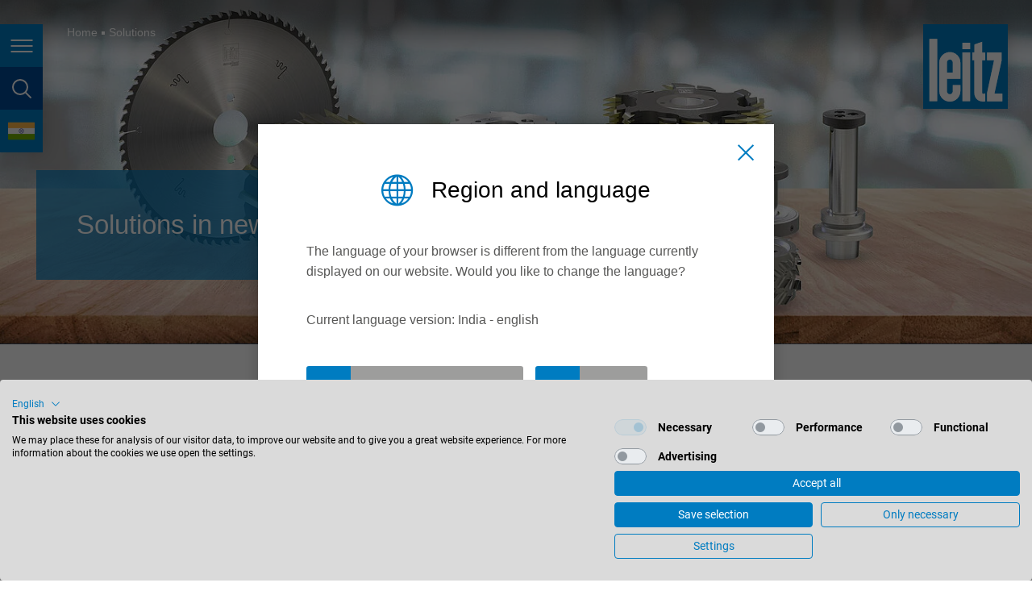

--- FILE ---
content_type: text/html; charset=utf-8
request_url: https://www.leitz.org/en-in/solutions
body_size: 61444
content:
<!DOCTYPE html>
<html lang="en-in" class="followup">
<head>

<meta charset="utf-8">
<!-- 
	This website is powered by TYPO3 - inspiring people to share!
	TYPO3 is a free open source Content Management Framework initially created by Kasper Skaarhoj and licensed under GNU/GPL.
	TYPO3 is copyright 1998-2026 of Kasper Skaarhoj. Extensions are copyright of their respective owners.
	Information and contribution at https://typo3.org/
-->


<link rel="icon" href="/favicon.ico" type="image/vnd.microsoft.icon">
<title>Solutions | Leitz</title>
<meta http-equiv="x-ua-compatible" content="IE=Edge" />
<meta name="generator" content="TYPO3 CMS" />
<meta name="viewport" content="width=device-width, initial-scale=1, shrink-to-fit=no, user-scalable=no" />
<meta property="og:site_name" content="Leitz Group" />
<meta name="twitter:card" content="summary" />
<meta name="format-detection" content="telephone=no" />


<link rel="stylesheet" href="/typo3temp/assets/compressed/merged-3d4c03f286e93cbf56ae806ab543512e.css?1768377099" media="all">


<script src="/typo3temp/assets/compressed/merged-d71dba02d77a64248e943ff8d8051555.js?1768377099"></script>

<script>
/*<![CDATA[*/
/*0*/
dataLayer=[{"environment":"Production"}];

/*]]>*/
</script>
<script>
    var MTIProjectId='7e2522fe-8954-4ec3-9fb1-649dd8edc420';
  </script>

<!--AVTAGMANAGER_data-->
<script></script>        <!-- Google Tag Manager -->
        <script>(function(w,d,s,l,i){w[l]=w[l]||[];w[l].push({'gtm.start':
        new Date().getTime(),event:'gtm.js'});var f=d.getElementsByTagName(s)[0],
        j=d.createElement(s),dl=l!='dataLayer'?'&l='+l:'';j.async=true;j.src=
        'https://www.googletagmanager.com/gtm.js?id='+i+dl+'';f.parentNode.insertBefore(j,f);
        })(window,document,'script','dataLayer','GTM-M4TZRHK');</script>
        <!-- End Google Tag Manager -->
<script src="https://consent.cookiefirst.com/sites/leitz.org-1794e4d1-6560-41d3-a5ee-50b915a99728/consent.js"></script><meta property="og:type" content="website"/><meta property="og:url" content="https://www.leitz.org/en-in/solutions"/><meta property="og:image" content="https://www.leitz.org/fileadmin/_processed_/6/9/csm_Sortiment_Bannerbild_3125x2086_1_75b8a7bb8b.jpg"/>    <link rel="apple-touch-icon" sizes="180x180" href="/typo3conf/ext/av_site/Resources/Public/Favicon/apple-touch-icon.png?v=6589216313">
    <link rel="icon" type="image/png" sizes="32x32" href="/typo3conf/ext/av_site/Resources/Public/Favicon/favicon-32x32.png?v=6589216313">
    <link rel="icon" type="image/png" sizes="16x16" href="/typo3conf/ext/av_site/Resources/Public/Favicon/favicon-16x16.png?v=6589216313">
    <link rel="manifest" href="/typo3conf/ext/av_site/Resources/Public/Favicon/site.webmanifest?v=6589216313">
    <link rel="mask-icon" href="/typo3conf/ext/av_site/Resources/Public/Favicon/safari-pinned-tab.svg?v=6589216313" color="#007cc1">
    <link rel="shortcut icon" href="/typo3conf/ext/av_site/Resources/Public/Favicon/favicon.ico?v=6589216313">
    <meta name="apple-mobile-web-app-title" content="Leitz">
    <meta name="application-name" content="Leitz">
    <meta name="msapplication-TileColor" content="#007cc1">
    <meta name="msapplication-TileImage" content="/typo3conf/ext/av_site/Resources/Public/Favicon/mstile-144x144.png?v=6589216313">
    <meta name="msapplication-config" content="/typo3conf/ext/av_site/Resources/Public/Favicon/browserconfig.xml">
    <meta name="theme-color" content="#007cc1">  <link rel="dns-prefetch" href="https://code.jquery.com/">
  <link rel="dns-prefetch" href="https://cdnjs.cloudflare.com/">
  <link rel="dns-prefetch" href="https://maps.googleapis.com/">
  <link rel="dns-prefetch" href="https://consent.cookiefirst.com/">
  <link rel="dns-prefetch" href="https://www.googletagmanager.com/">
  <link rel="dns-prefetch" href="https://fast.fonts.net/">
<link rel="canonical" href="https://www.leitz.org/en-in/solutions"/>

<link rel="alternate" hreflang="de" href="https://www.leitz.org/de/loesungen"/>
<link rel="alternate" hreflang="en" href="https://www.leitz.org/en/solutions"/>
<link rel="alternate" hreflang="de-at" href="https://www.leitz.org/de-at/loesungen"/>
<link rel="alternate" hreflang="de-de" href="https://www.leitz.org/de-de/loesungen"/>
<link rel="alternate" hreflang="en-gb" href="https://www.leitz.org/en-gb/solutions"/>
<link rel="alternate" hreflang="en-us" href="https://www.leitz.org/en-us/solutions"/>
<link rel="alternate" hreflang="en-ca" href="https://www.leitz.org/en-ca/solutions"/>
<link rel="alternate" hreflang="en-au" href="https://www.leitz.org/en-au/solutions"/>
<link rel="alternate" hreflang="nl-nl" href="https://www.leitz.org/nl-nl/oplossingen"/>
<link rel="alternate" hreflang="ru" href="https://www.leitz.org/ru/solutions"/>
<link rel="alternate" hreflang="de-ch" href="https://www.leitz.org/de-ch/loesungen"/>
<link rel="alternate" hreflang="fr-fr" href="https://www.leitz.org/fr-fr/solutions"/>
<link rel="alternate" hreflang="tr" href="https://www.leitz.org/tr/coezuemler"/>
<link rel="alternate" hreflang="nl-be" href="https://www.leitz.org/nl-be/oplossingen"/>
<link rel="alternate" hreflang="pt-br" href="https://www.leitz.org/pt-br/solucoes"/>
<link rel="alternate" hreflang="fr-be" href="https://www.leitz.org/fr-be/solutions"/>
<link rel="alternate" hreflang="fr-ch" href="https://www.leitz.org/fr-ch/solutions"/>
<link rel="alternate" hreflang="es-es" href="https://www.leitz.org/es-es/soluciones"/>
<link rel="alternate" hreflang="fr-ca" href="https://www.leitz.org/fr-ca/solutions"/>
<link rel="alternate" hreflang="en-sg" href="https://www.leitz.org/en-sg/solutions"/>
<link rel="alternate" hreflang="es-mx" href="https://www.leitz.org/es-mx/soluciones"/>
<link rel="alternate" hreflang="es-br" href="https://www.leitz.org/es-br/soluciones"/>
<link rel="alternate" hreflang="it" href="https://www.leitz.org/it/soluzioni"/>
<link rel="alternate" hreflang="pl" href="https://www.leitz.org/pl/rozwiazania"/>
<link rel="alternate" hreflang="vi" href="https://www.leitz.org/vi/solutions"/>
<link rel="alternate" hreflang="zh-cn" href="https://www.leitz.com.cn/zh/solutions"/>
<link rel="alternate" hreflang="th" href="https://www.leitz.org/th/solutions"/>
<link rel="alternate" hreflang="fi" href="https://www.leitz.org/fi/solutions"/>
<link rel="alternate" hreflang="lt" href="https://www.leitz.org/lt/solutions"/>
<link rel="alternate" hreflang="ro" href="https://www.leitz.org/ro/solutii"/>
<link rel="alternate" hreflang="en-in" href="https://www.leitz.org/en-in/solutions"/>
<link rel="alternate" hreflang="en-my" href="https://www.leitz.org/en-my/solutions"/>
<link rel="alternate" hreflang="en-tw" href="https://www.leitz.org/en-tw/solutions"/>
<link rel="alternate" hreflang="hu" href="https://www.leitz.org/hu/megoldasok"/>
<link rel="alternate" hreflang="si" href="https://www.leitz.org/si/resitve"/>
<link rel="alternate" hreflang="pt-pt" href="https://www.leitz.org/pt-pt/solucoes"/>
<link rel="alternate" hreflang="x-default" href="https://www.leitz.org/de/loesungen"/>
</head>
<body id="p603" class="page page-backendlayout-followup">
        <!-- Google Tag Manager (noscript) -->
        <noscript><iframe src="https://www.googletagmanager.com/ns.html?id=GTM-M4TZRHK"
        height="0" width="0" style="display:none;visibility:hidden"></iframe></noscript>
        <!-- End Google Tag Manager (noscript) --><script>
const syncEtrackerConsent = (event) => {var consent = event ? event.detail || {} : {};if(typeof _etracker !== "undefined") {
	  //Default checks for consent for performance, replace it with the category of choice
    if(consent.performance) {
        _etracker.enableCookies(window.location.hostname);
    } else if(_etracker.areCookiesEnabled()) {
		console.warn("etracker disable");
        _etracker.disableCookies(window.location.hostname);
    }
  }
};
// listen for Cookie First consent events
window.addEventListener("cf_consent", syncEtrackerConsent);
window.addEventListener("cf_consent_loaded", syncEtrackerConsent);
</script><div id="top"></div>





<header class="page__header">
  <div class="header__buttons">
    <button class="header__button header__button--burger" title="Page navigation">
      <span></span>
      <span></span>
      <span></span>
      <span class="sr-only">Page navigation</span>
    </button>
    <button class="header__button header__button--search" title="page search">
      <span class="sr-only">page search</span>
      <span></span>
    </button>
    
    <button class="header__button header__button--language" data-lang-select title="language">
      <span class="sr-only">language</span>
      <span></span>
    </button>
    
  </div>

  
    <div class="header__currentpage d-lg-none">Solutions</div>
  

  <a class="header__logo compensate-for-scrollbar" href="/en-in/">
    <svg version="1.1" xmlns="http://www.w3.org/2000/svg" xmlns:xlink="http://www.w3.org/1999/xlink" x="0px" y="0px" viewBox="0 0 48.2 48.2" style="enable-background:new 0 0 48.2 48.2;" xml:space="preserve">
      <path style="fill:#007CC1;" d="M15.2,20.1c-0.9,0-1.7,0.8-1.7,1.7v5.7h3.4v-5.7C16.9,20.9,16.1,20.1,15.2,20.1z M0,0v48.2h48.2V0H0z M7.9,43.8
        H3.6V8.4h4.3V43.8z M21.2,31.1h-7.7v7.1c0,0.9,0.8,1.7,1.7,1.7c0.9,0,1.7-0.8,1.7-1.7v-3.5h4.3v3.4c0,3.3-2.7,6-6,6
        c-3.3,0-6-2.7-6-6V21.9c0-3.3,2.7-6,6-6c3.3,0,6,2.7,6,6L21.2,31.1L21.2,31.1z M26.7,43.8h-4.3V16.1h4.3V43.8z M26.7,14.2h-4.3v-3.6
        h4.3V14.2z M32,43.6c-1.3-0.5-2.3-1.5-2.8-3.3c-0.1-0.8-0.1-1-0.1-1V20.5H28v-4.3h1.2v-4.6l4.3-1.5v6.1h1.7v4.3h-1.7v18.3
        c0,0.4,0.3,0.7,0.7,0.7c0.2,0,0.4,0,0.6-0.1c0.2,0,0.3,0,0.5-0.1v4.5C34.5,43.9,33.1,44.1,32,43.6z M45.1,43.8h-8.7V39l4-18.6h-4
        v-4.3h8.2V21l-4,18.6h4.5L45.1,43.8L45.1,43.8z"/>
      <path style="fill:#FFFFFF;" d="M26.7,14.2h-4.3v-3.6h4.3V14.2z M26.7,16.1h-4.3v27.7h4.3V16.1z M29.2,39.4c0,0,0,0.1,0.1,1
        c0.4,1.8,1.5,2.8,2.8,3.3c1.1,0.5,2.5,0.3,3.3,0.3v-4.5c-0.2,0-0.3,0-0.5,0.1c-0.3,0-0.5,0.1-0.6,0.1c-0.4,0-0.7-0.3-0.7-0.7V20.5
        h1.7v-4.3h-1.7V10l-4.3,1.5v4.6H28v4.3h1.2V39.4z M45.1,43.8v-4.3h-4.5l4-18.5v-4.8h-8.2v4.3h4l-4,18.6v4.8H45.1L45.1,43.8z M8,8.4
        H3.6v35.4H8V8.4z M9.2,38.1V21.9c0-3.3,2.7-6,6-6c3.3,0,6,2.7,6,6v9.2h0h-7.7v7.1c0,0.9,0.8,1.7,1.7,1.7s1.7-0.8,1.7-1.7v-3.5h4.3
        v3.4c0,3.3-2.7,6-6,6C11.9,44.1,9.2,41.4,9.2,38.1z M13.5,27.5h3.4v-5.7c0-0.9-0.8-1.7-1.7-1.7s-1.7,0.8-1.7,1.7V27.5z"/>
    </svg>
  </a>
</header>


  


  


<aside class="page__offcanvas d-print-none">
  <nav class="offcanvas__nav">
    
      <div class="offcanvas__quicklinks">
        
          <a href="https://lexicon.leitz.org/en/product-categories.html" class="offcanvas__quicklink offcanvas__quicklink--productfinder" target="_blank">
            <span>Product Finder</span>
          </a>
        
        
          <a href="https://xpert.leitz.org/en" class="offcanvas__quicklink offcanvas__quicklink--shop" target="_blank">
            <span>LeitzXPert</span>
          </a>
        
      </div>
    

    
    <ul class="nav navbar-nav">
      
        
            
                
  <li class="big dropdown">
    
        <a href="#" class="dropdown-toggle" data-toggle="leitz-dropdown" role="button" aria-expanded="false">
          Industries
        </a>
      

    
      <ul class="dropdown-menu level2" role="menu">
        
  
    <li >
    <a href="/en-in/industries/flooring" target="_self">Flooring</a>
    </li>
  
    <li >
    <a href="/en-in/industries/furniture-interior-doors" target="_self">Furniture &amp; interior doors</a>
    </li>
  
    <li >
    <a href="/en-in/industries/structural-wood-construction" target="_self">Structural wood construction</a>
    </li>
  
    <li >
    <a href="/en-in/industries/sawmills-planing-mills" target="_self">Sawmills &amp; planing mills</a>
    </li>
  
    <li >
    <a href="/en-in/industries/panel-manufacturer" target="_self">Panel manufacturer</a>
    </li>
  
    <li >
    <a href="/en-in/industries/windows-front-doors" target="_self">Windows &amp; front doors</a>
    </li>
  
    <li >
    <a href="/en-in/industries/facades-insulation-materials" target="_self">Facades &amp; insulation materials</a>
    </li>
  
    <li >
    <a href="/en-in/industries/aluminium" target="_self">Aluminium</a>
    </li>
  
    <li >
    <a href="/en-in/industries/plastics" target="_self">Plastics</a>
    </li>
  
    <li >
    <a href="/en-in/industries/lightweight-composite-materials" target="_self">Lightweight &amp; composite materials</a>
    </li>
  
  </ul>
  
  </li>

              
          
      
        
            
                
  <li class="big dropdown">
    
        <a href="#" class="dropdown-toggle" data-toggle="leitz-dropdown" role="button" aria-expanded="false">
          Tools
        </a>
      

    
      <ul class="dropdown-menu level2" role="menu">
        
  
    <li >
    <a href="/en-in/tools/circular-sawblades" target="_self">Circular sawblades</a>
    </li>
  
    <li >
    <a href="/en-in/tools/sizing-tools" target="_self">Sizing tools</a>
    </li>
  
    <li >
    <a href="/en-in/tools/planing-tools" target="_self">Planing tools</a>
    </li>
  
    <li >
    <a href="/en-in/tools/profiling-tools" target="_self">Profiling tools</a>
    </li>
  
    <li >
    <a href="/en-in/tools/minifinger-joint-cutters" target="_self">Minifinger joint cutters</a>
    </li>
  
    <li >
    <a href="/en-in/tools/shank-tools" target="_self">Shank tools</a>
    </li>
  
    <li >
    <a href="/en-in/tools/drills" target="_self">Drills</a>
    </li>
  
    <li >
    <a href="/en-in/tools/clamping-systems" target="_self">Clamping systems</a>
    </li>
  
    <li >
    <a href="/en-in/tools/customised-solutions" target="_self">Customised solutions</a>
    </li>
  
  </ul>
  
  </li>

              
          
      
        
            
                
  <li class="big dropdown">
    
        <a href="#" class="dropdown-toggle" data-toggle="leitz-dropdown" role="button" aria-expanded="false">
          Services
        </a>
      

    
      <ul class="dropdown-menu level2" role="menu">
        
  
    <li >
    <a href="/en-in/services/re-sharpening-tool-repair" target="_self">Re-sharpening &amp; tool repair</a>
    </li>
  
    <li >
    <a href="/en-in/services/consulting-process-optimization" target="_self">Consulting &amp; process optimization</a>
    </li>
  
    <li >
    <a href="/en-in/services/training" target="_self">Training</a>
    </li>
  
    <li >
    <a href="/en-in/services/service-centres" target="_self">Service centres</a>
    </li>
  
  </ul>
  
  </li>

              
          
      
        
            
                
  <li class="big dropdown">
    
        <a href="#" class="dropdown-toggle" data-toggle="leitz-dropdown" role="button" aria-expanded="false">
          Digitalization
        </a>
      

    
      <ul class="dropdown-menu level2" role="menu">
        
  
    <li >
    <a href="/en-in/digitalization/intelligent-solutions" target="_self">Intelligent solutions</a>
    </li>
  
    <li >
    <a href="/en-in/digitalization/digital-exhibition" target="_self">Digital Exhibition</a>
    </li>
  
    <li >
    <a href="/en-in/digitalization/etml" target="_self">ETML - European Tool Machine Language</a>
    </li>
  
  </ul>
  
  </li>

              
          
      
        
            
                
  <li class="big  active">
    
        <a href="/en-in/solutions" target="_self">
          Solutions
        </a>
      

    
  </li>

              
          
      
        
            
          
      
        
            
                
  <li class="small dropdown">
    
        <a href="#" class="dropdown-toggle" data-toggle="leitz-dropdown" role="button" aria-expanded="false">
          Company
        </a>
      

    
      <ul class="dropdown-menu level2" role="menu">
        
  
    <li >
    <a href="/en-in/company/150-years-of-leitz" target="_self">150 years of Leitz</a>
    </li>
  
    <li >
    <a href="/en-in/company/leitz-in-india" target="_self">Leitz in India</a>
    </li>
  
    <li >
    <a href="/en-in/company/values" target="_self">Values</a>
    </li>
  
    <li >
    <a href="/en-in/company/philosophy" target="_self">Philosophy</a>
    </li>
  
    <li >
    <a href="/en-in/company/stakeholder" target="_self">Stakeholder</a>
    </li>
  
    <li >
    <a href="/en-in/company/engagement" target="_self">Engagement</a>
    </li>
  
    <li >
    <a href="/en-in/company/wecare" target="_self">WeCare</a>
    </li>
  
    <li >
    <a href="/en-in/company/company-group" target="_self">Company group</a>
    </li>
  
    <li >
    <a href="/en-in/company/history" target="_self">History</a>
    </li>
  
    <li >
    <a href="/en-in/company/co-operation-with-institutes" target="_self">Co-operation with institutes</a>
    </li>
  
  </ul>
  
  </li>

              
          
      
        
            
                
  <li class="small dropdown">
    
        <a href="#" class="dropdown-toggle" data-toggle="leitz-dropdown" role="button" aria-expanded="false">
          Career
        </a>
      

    
      <ul class="dropdown-menu level2" role="menu">
        
          <li
          >
          <a href="/en-in/career" target="_self">
            Overview
          </a>
  </li>
  
  
    <li >
    <a href="/en-in/career/job-offers" target="_self">Job offers</a>
    </li>
  
  </ul>
  
  </li>

              
          
      
        
            
                
  <li class="small dropdown">
    
        <a href="#" class="dropdown-toggle" data-toggle="leitz-dropdown" role="button" aria-expanded="false">
          News &amp; Downloads
        </a>
      

    
      <ul class="dropdown-menu level2" role="menu">
        
  
    <li >
    <a href="/en-in/news-downloads/news" target="_self">News</a>
    </li>
  
    <li >
    <a href="/en-in/news-downloads/trade-fairs-events" target="_self">Trade fairs &amp; events</a>
    </li>
  
    <li >
    <a href="/en-in/news-downloads/downloads" target="_self">Downloads</a>
    </li>
  
    <li >
    <a href="/en-in/news-downloads/leitz-lexicon" target="_self">Leitz Lexicon</a>
    </li>
  
    <li >
    <a href="/en-in/news-downloads/videos" target="_self">Videos</a>
    </li>
  
    <li >
    <a href="/en-in/news-downloads/newsletter" target="_self">Newsletter</a>
    </li>
  
  </ul>
  
  </li>

              
          
      
        
            
                
  <li class="small dropdown">
    
        <a href="#" class="dropdown-toggle" data-toggle="leitz-dropdown" role="button" aria-expanded="false">
          Contact
        </a>
      

    
      <ul class="dropdown-menu level2" role="menu">
        
  
    <li >
    <a href="/en-in/contact/contact-form" target="_self">Contact form</a>
    </li>
  
    <li >
    <a href="/en-in/contact/locations" target="_self">Locations</a>
    </li>
  
  </ul>
  
  </li>

              
          
      
        
            
          
      
        
            
          
      
        
            
          
      
        
            
          
      
    </ul>
  </nav>

  <nav class="offcanvas__meta">
    <ul>
      
    </ul>
  </nav>
</aside>





<aside class="page__search d-print-none" id="header-search">
  
    <form
      action="/en-in/search"
      data-suggest="/en-in/solutions?type=7384"
      data-suggest-header=""
      data-autocomplete-parent="#header-search"
    >
      <input
        class="searchbox__submit"
        type="submit"
        value="&#xe91c;"
        autocomplete="off"/>
      <input placeholder="Please enter search word" class="searchbox__sword search__input solr_autocomplete tx-solr-suggest" id="offcanvas-searchfield" type="text" name="q" />
    </form>
  
</aside>


  <aside class="page__quicklinks compensate-for-scrollbar d-print-none">

    
      
    
    
    
      
    

    
      <div class="quicklink quicklink--trigger">
        <div class="points"></div>
      </div>

      <div class="quicklinks__wrapper">
        
          <a href="/en-in/contact/locations" class="quicklink quicklink--branches">
            <span class="sr-only">Branches</span>
          </a>
        
        
        
          <a href="/en-in/contact/contact-form" class="quicklink quicklink--contactform">
            <span class="sr-only">Contactpage</span>
          </a>
        
      </div>
    

    <a href="#top" class="scrollinglink p quicklink quicklink--totop">
      <span class="sr-only">to top</span>
    </a>

    <script>
      jQuery(document).ready(function() {
        jQuery('.page__quicklinks').quicklinks();
      });
    </script>
  </aside>









<nav class="lang-popup" id="lang-select">
  <div class="lang-popup__content">
    <div class="lang-popup__title">Region and language</div>

    <div class="countrygrid">
      <ul class="countrylist">
        
          
          
            
            <li class="country" data-hreflang="de">
              <span class="country__title">International</span>
              <ul class="languagelist">
                
                  
                  <li>
                    
                        <a href="/de/loesungen" class="tste" data-hreflang="de">
                          deutsch
                        </a>
                      
                  </li>
                
                  
                  <li>
                    
                        <a href="/en/solutions" class="tste" data-hreflang="en">
                          english
                        </a>
                      
                  </li>
                
              </ul>
            </li>
          
        
          
          
            
            <li class="country" data-hreflang="south-america">
              <span class="country__title">América del Sur</span>
              <ul class="languagelist">
                
                  
                  <li>
                    
                        <a href="/es-br/soluciones" class="tste" data-hreflang="es-br">
                          español
                        </a>
                      
                  </li>
                
              </ul>
            </li>
          
        
          
          
            
            <li class="country" data-hreflang="en-au">
              <span class="country__title">Australia</span>
              <ul class="languagelist">
                
                  
                  <li>
                    
                        <a href="/en-au/solutions" class="tste" data-hreflang="en-au">
                          english
                        </a>
                      
                  </li>
                
              </ul>
            </li>
          
        
          
          
            
            <li class="country" data-hreflang="nl-be">
              <span class="country__title">België</span>
              <ul class="languagelist">
                
                  
                  <li>
                    
                        <a href="/nl-be/oplossingen" class="tste" data-hreflang="nl-be">
                          nederlands
                        </a>
                      
                  </li>
                
                  
                  <li>
                    
                        <a href="/fr-be/solutions" class="tste" data-hreflang="fr-be">
                          français
                        </a>
                      
                  </li>
                
              </ul>
            </li>
          
        
          
          
            
            <li class="country" data-hreflang="pt-br">
              <span class="country__title">Brasil</span>
              <ul class="languagelist">
                
                  
                  <li>
                    
                        <a href="/pt-br/solucoes" class="tste" data-hreflang="pt-br">
                          português
                        </a>
                      
                  </li>
                
                  
                  <li>
                    
                        <a href="/es-br/soluciones" class="tste" data-hreflang="es-br">
                          español
                        </a>
                      
                  </li>
                
              </ul>
            </li>
          
        
          
          
            
            <li class="country" data-hreflang="en-ca">
              <span class="country__title">Canada</span>
              <ul class="languagelist">
                
                  
                  <li>
                    
                        <a href="/en-ca/solutions" class="tste" data-hreflang="en-ca">
                          english
                        </a>
                      
                  </li>
                
                  
                  <li>
                    
                        <a href="/fr-ca/solutions" class="tste" data-hreflang="fr-ca">
                          français
                        </a>
                      
                  </li>
                
              </ul>
            </li>
          
        
          
          
            
            <li class="country" data-hreflang="de-de">
              <span class="country__title">Deutschland</span>
              <ul class="languagelist">
                
                  
                  <li>
                    
                        <a href="/de-de/loesungen" class="tste" data-hreflang="de-de">
                          deutsch
                        </a>
                      
                  </li>
                
              </ul>
            </li>
          
        
          
          
            
            <li class="country" data-hreflang="es-es">
              <span class="country__title">España</span>
              <ul class="languagelist">
                
                  
                  <li>
                    
                        <a href="/es-es/soluciones" class="tste" data-hreflang="es-es">
                          español
                        </a>
                      
                  </li>
                
              </ul>
            </li>
          
        
          
          
            
            <li class="country" data-hreflang="fr">
              <span class="country__title">France</span>
              <ul class="languagelist">
                
                  
                  <li>
                    
                        <a href="/fr-fr/solutions" class="tste" data-hreflang="fr-fr">
                          français
                        </a>
                      
                  </li>
                
              </ul>
            </li>
          
        
          
          
            
            <li class="country" data-hreflang="en-gb">
              <span class="country__title">Great Britain</span>
              <ul class="languagelist">
                
                  
                  <li>
                    
                        <a href="/en-gb/solutions" class="tste" data-hreflang="en-gb">
                          english
                        </a>
                      
                  </li>
                
              </ul>
            </li>
          
        
          
          
            
            <li class="country" data-hreflang="it">
              <span class="country__title">Italia</span>
              <ul class="languagelist">
                
                  
                  <li>
                    
                        <a href="/it/soluzioni" class="tste" data-hreflang="it">
                          italiano
                        </a>
                      
                  </li>
                
              </ul>
            </li>
          
        
          
          
            
            <li class="country" data-hreflang="en-in">
              <span class="country__title">India</span>
              <ul class="languagelist">
                
                  
                    <script>
                      document.body.setAttribute('data-lang-uid', '32');
                    </script>
                  
                  <li>
                    
                        <a href="/en-in/solutions" class="tste" data-hreflang="en-in">
                          english
                        </a>
                      
                  </li>
                
              </ul>
            </li>
          
        
          
          
            
            <li class="country" data-hreflang="ja">
              <span class="country__title">Japan (日本)</span>
              <ul class="languagelist">
                
                  
                  <li>
                    
                        <a href="/ja/" class="tste" data-hreflang="ja">
                          日本語
                        </a>
                      
                  </li>
                
              </ul>
            </li>
          
        
          
          
            
            <li class="country" data-hreflang="lt">
              <span class="country__title">Lietuva</span>
              <ul class="languagelist">
                
                  
                  <li>
                    
                        <a href="/lt/solutions" class="tste" data-hreflang="lt">
                          english
                        </a>
                      
                  </li>
                
              </ul>
            </li>
          
        
          
          
            
            <li class="country" data-hreflang="hu">
              <span class="country__title">Magyarország</span>
              <ul class="languagelist">
                
                  
                  <li>
                    
                        <a href="/hu/megoldasok" class="tste" data-hreflang="hu">
                          magyar
                        </a>
                      
                  </li>
                
              </ul>
            </li>
          
        
          
          
            
            <li class="country" data-hreflang="en-my">
              <span class="country__title">Malaysia</span>
              <ul class="languagelist">
                
                  
                  <li>
                    
                        <a href="/en-my/solutions" class="tste" data-hreflang="en-my">
                          english
                        </a>
                      
                  </li>
                
              </ul>
            </li>
          
        
          
          
            
            <li class="country" data-hreflang="es-mx">
              <span class="country__title">México</span>
              <ul class="languagelist">
                
                  
                  <li>
                    
                        <a href="/es-mx/soluciones" class="tste" data-hreflang="es-mx">
                          español
                        </a>
                      
                  </li>
                
              </ul>
            </li>
          
        
          
          
            
              
              </ul>
              <ul class="countrylist">
            
            <li class="country" data-hreflang="nl">
              <span class="country__title">Nederland</span>
              <ul class="languagelist">
                
                  
                  <li>
                    
                        <a href="/nl-nl/oplossingen" class="tste" data-hreflang="nl-nl">
                          nederlands
                        </a>
                      
                  </li>
                
              </ul>
            </li>
          
        
          
          
            
            <li class="country" data-hreflang="de-at">
              <span class="country__title">Österreich</span>
              <ul class="languagelist">
                
                  
                  <li>
                    
                        <a href="/de-at/loesungen" class="tste" data-hreflang="de-at">
                          deutsch
                        </a>
                      
                  </li>
                
              </ul>
            </li>
          
        
          
          
            
            <li class="country" data-hreflang="pl">
              <span class="country__title">Polska</span>
              <ul class="languagelist">
                
                  
                  <li>
                    
                        <a href="/pl/rozwiazania" class="tste" data-hreflang="pl">
                          polski
                        </a>
                      
                  </li>
                
              </ul>
            </li>
          
        
          
          
        
          
          
            
            <li class="country" data-hreflang="pt-pt">
              <span class="country__title">Portugal</span>
              <ul class="languagelist">
                
                  
                  <li>
                    
                        <a href="/pt-pt/solucoes" class="tste" data-hreflang="pt-pt">
                          português
                        </a>
                      
                  </li>
                
              </ul>
            </li>
          
        
          
          
            
            <li class="country" data-hreflang="ro">
              <span class="country__title">România</span>
              <ul class="languagelist">
                
                  
                  <li>
                    
                        <a href="/ro/solutii" class="tste" data-hreflang="ro">
                          Română
                        </a>
                      
                  </li>
                
              </ul>
            </li>
          
        
          
          
            
            <li class="country" data-hreflang="de-ch">
              <span class="country__title">Schweiz</span>
              <ul class="languagelist">
                
                  
                  <li>
                    
                        <a href="/de-ch/loesungen" class="tste" data-hreflang="de-ch">
                          deutsch
                        </a>
                      
                  </li>
                
                  
                  <li>
                    
                        <a href="/fr-ch/solutions" class="tste" data-hreflang="fr-ch">
                          français
                        </a>
                      
                  </li>
                
              </ul>
            </li>
          
        
          
          
            
            <li class="country" data-hreflang="en-sg">
              <span class="country__title">Singapore</span>
              <ul class="languagelist">
                
                  
                  <li>
                    
                        <a href="/en-sg/solutions" class="tste" data-hreflang="en-sg">
                          english
                        </a>
                      
                  </li>
                
              </ul>
            </li>
          
        
          
          
            
            <li class="country" data-hreflang="si">
              <span class="country__title">Slovenija</span>
              <ul class="languagelist">
                
                  
                  <li>
                    
                        <a href="/si/resitve" class="tste" data-hreflang="si">
                          slovenski
                        </a>
                      
                  </li>
                
              </ul>
            </li>
          
        
          
          
            
            <li class="country" data-hreflang="fi">
              <span class="country__title">Suomi</span>
              <ul class="languagelist">
                
                  
                  <li>
                    
                        <a href="/fi/solutions" class="tste" data-hreflang="fi">
                          english
                        </a>
                      
                  </li>
                
              </ul>
            </li>
          
        
          
          
            
            <li class="country" data-hreflang="en-tw">
              <span class="country__title">Taiwan</span>
              <ul class="languagelist">
                
                  
                  <li>
                    
                        <a href="/en-tw/solutions" class="tste" data-hreflang="en-tw">
                          english
                        </a>
                      
                  </li>
                
              </ul>
            </li>
          
        
          
          
            
            <li class="country" data-hreflang="tr">
              <span class="country__title">Türkiye</span>
              <ul class="languagelist">
                
                  
                  <li>
                    
                        <a href="/tr/coezuemler" class="tste" data-hreflang="tr">
                          türkçe
                        </a>
                      
                  </li>
                
              </ul>
            </li>
          
        
          
          
            
            <li class="country" data-hreflang="en-us">
              <span class="country__title">USA</span>
              <ul class="languagelist">
                
                  
                  <li>
                    
                        <a href="/en-us/solutions" class="tste" data-hreflang="en-us">
                          english
                        </a>
                      
                  </li>
                
              </ul>
            </li>
          
        
          
          
            
            <li class="country" data-hreflang="vi">
              <span class="country__title">Việt Nam</span>
              <ul class="languagelist">
                
                  
                  <li>
                    
                        <a href="/vi/solutions" class="tste" data-hreflang="vi">
                          tiếng việt
                        </a>
                      
                  </li>
                
              </ul>
            </li>
          
        
          
          
            
            <li class="country" data-hreflang="cn">
              <span class="country__title">中国</span>
              <ul class="languagelist">
                
                  
                  <li>
                    
                        <a href="https://www.leitz.com.cn/zh/solutions" class="tste" data-hreflang="zh-cn">
                          中文
                        </a>
                      
                  </li>
                
              </ul>
            </li>
          
        
          
          
            
            <li class="country" data-hreflang="th">
              <span class="country__title">ประเทศไทย</span>
              <ul class="languagelist">
                
                  
                  <li>
                    
                        <a href="/th/solutions" class="tste" data-hreflang="th">
                          ไทย
                        </a>
                      
                  </li>
                
              </ul>
            </li>
          
        

      </ul>
    </div>
    <div class="lang-popup__close no-text" data-close-button></div>
  </div>
</nav>



  <nav class="page__breadcrumb d-none d-lg-block" aria-label="breadcrumb">
    <ol class="breadcrumb" itemscope="" itemtype="http://schema.org/BreadcrumbList">
      
        <li class="breadcrumb-item" itemprop="itemListElement" itemscope="" itemtype="http://schema.org/ListItem">
          <a href="/en-in/" itemprop="item">
            <span itemprop="name">Home</span>
            <meta itemprop="position" content="1">
          </a>
        </li>
      
        <li class="breadcrumb-item" itemprop="itemListElement" itemscope="" itemtype="http://schema.org/ListItem">
          <a href="/en-in/solutions" itemprop="item">
            <span itemprop="name">Solutions</span>
            <meta itemprop="position" content="2">
          </a>
        </li>
      
    </ol>
  </nav>


<main class="page__content">
  <!--TYPO3SEARCH_begin-->
  

<div id="ce26411" class="contentelement margin-bottom--medium margin-top--none ce-avsite_banner"><a id="c26411" class="hashanchor"></a><a id="c33561"></a><div class=""><div class="banner banner--image"><picture><source srcset="
                    /fileadmin/_processed_/6/9/csm_Sortiment_Bannerbild_3125x2086_1_5b8fbc0843.jpg 1920w,
                    /fileadmin/_processed_/6/9/csm_Sortiment_Bannerbild_3125x2086_1_acd6cafd91.jpg 1600w,
                    /fileadmin/_processed_/6/9/csm_Sortiment_Bannerbild_3125x2086_1_dd916790bf.jpg 1400w,
                    /fileadmin/_processed_/6/9/csm_Sortiment_Bannerbild_3125x2086_1_6592212a97.jpg 1200w,
                  "
                  sizes="100vw"
                  media="(min-width:992px)"
          /><source srcset="
                    /fileadmin/_processed_/6/9/csm_Sortiment_Bannerbild_3125x2086_1_8dbd8a41fe.jpg 991w,
                    /fileadmin/_processed_/6/9/csm_Sortiment_Bannerbild_3125x2086_1_557aeba1a0.jpg 767w,
                    /fileadmin/_processed_/6/9/csm_Sortiment_Bannerbild_3125x2086_1_6200e86448.jpg 480w,
                    /fileadmin/_processed_/6/9/csm_Sortiment_Bannerbild_3125x2086_1_243ee240e1.jpg 400w
                  "
                  sizes="100vw"
                  media="(max-width:991px)"
          /><img data-src="/fileadmin/_processed_/6/9/csm_Sortiment_Bannerbild_3125x2086_1_391f4ea88b.jpg" src="[data-uri]" width="1920" height="640" srcset="[data-uri] 1000w" data-srcset="/fileadmin/_processed_/6/9/csm_Sortiment_Bannerbild_3125x2086_1_c64424db0c.jpg 320w,/fileadmin/_processed_/6/9/csm_Sortiment_Bannerbild_3125x2086_1_6899a48cca.jpg 480w,/fileadmin/_processed_/6/9/csm_Sortiment_Bannerbild_3125x2086_1_7e4d4da487.jpg 768w,/fileadmin/_processed_/6/9/csm_Sortiment_Bannerbild_3125x2086_1_e668eec9ea.jpg 991w,/fileadmin/_processed_/6/9/csm_Sortiment_Bannerbild_3125x2086_1_d9a8175625.jpg 1200w,/fileadmin/_processed_/6/9/csm_Sortiment_Bannerbild_3125x2086_1_b05172e20a.jpg 1920w" sizes="100vw" alt="Leitz precision tools and tooling systems" /><div class="container"><header><h1 class=" ">
          Solutions in new dimensions
        </h1></header></div></div></div></div>


<div id="ce33465" class="contentelement frame--default margin-bottom--small margin-top--none ce-textmedia"><a id="c33465" class="hashanchor"></a><a id="c33562"></a><div class="container"><div class="ce-textmedia__inner clearfix"
       data-wrapping="wrap"
       data-position-horizontal="center"
       data-position-vertical="above"
       data-maxwidth="0"
       data-maxheight="0"><div class="ce-textmedia__text"><div class="ce-textmedia__header"><header class=""><h2 class=" ">
          Tool solutions for greater quality & performance
        </h2></header></div><p>With its wide product range, Leitz offers solutions with class-leading performance which can be flexibly adapted to different product requirements.</p></div></div></div></div>


<div id="ce26428" class="contentelement frame--default margin-bottom--medium margin-top--none ce-avsite_container_2cols"><a id="c26428" class="hashanchor"></a><a id="c33565"></a><div class="container"><div class="row"><div class="col-md-6 col-12"><div id="ce26427" class="contentelement frame--default margin-bottom--medium margin-top--none ce-textmedia"><a id="c26427" class="hashanchor"></a><a id="c33564"></a><div class=""><div class="ce-textmedia__inner clearfix"
       data-wrapping="wrap"
       data-position-horizontal="center"
       data-position-vertical="above"
       data-maxwidth="0"
       data-maxheight="0"><div class="ce-textmedia__text"><div class="ce-textmedia__header"></div><h3><a href="#c26412" class="rte-link--internal">Circular sawblades</a></h3><h3><a href="#c26413" class="rte-link--internal">Sizing tools</a></h3><h3><a href="#c26415" class="rte-link--internal">Planing tools</a></h3><h3><a href="#c26416" class="rte-link--internal">Profiling tools</a></h3><h3><a href="#c26417" class="rte-link--internal">Minifinger joint cutters</a></h3></div></div></div></div></div><div class="col-md-6 col-12"><div id="ce26429" class="contentelement frame--default margin-bottom--medium margin-top--none ce-textmedia"><a id="c26429" class="hashanchor"></a><a id="c33563"></a><div class=""><div class="ce-textmedia__inner clearfix"
       data-wrapping="wrap"
       data-position-horizontal="center"
       data-position-vertical="above"
       data-maxwidth="0"
       data-maxheight="0"><div class="ce-textmedia__text"><div class="ce-textmedia__header"></div><h3><a href="#c26418" class="rte-link--internal">Shank tools</a></h3><h3><a href="#c26419" class="rte-link--internal">Drills</a></h3><h3><a href="#c26420" class="rte-link--internal">Clamping systems</a></h3><h3><a href="#c33468" class="rte-link--internal">Advanced Materials</a></h3></div></div></div></div></div></div></div></div>


<div id="ce33466" class="contentelement frame--default margin-bottom--medium margin-top--none ce-div"><a id="c33466" class="hashanchor"></a><a id="c33566"></a><div class="container"><hr class="ce-div" /></div></div>


<div id="ce26412" class="contentelement layout--2 margin-bottom--medium margin-top--none ce-menu_pages"><a id="c26412" class="hashanchor"></a><a id="c33567"></a><div class=""><header class="header--with-subheader container"><h2 class=" ">
          Circular sawblades
        </h2><h3 class="  subheader">
          Splitting, trimming, cutting to size ...
        </h3></header><div class="container"><div class="teasergrid teasergrid--2col teasergrid--visible__on__scroll"><div class="row"><div class="teasergrid__teaser__wrapper col-xs-12 col-md-6 visible__on__scroll visible__on__scroll--50p"><a href="/en-in/highlights/accucut-circular-sawblades"  class="teaser teaser--grey"><div class="teaser__image"><img class="load__on__scroll" data-src="/fileadmin/_processed_/6/b/csm_AccuCut-Kreissaegeblatt_3125x1758_2386bac343.jpg" src="[data-uri]" width="500" height="312" alt="Leitz AccuCut circular sawblade" /></div><div class="teaser__content"><div class="teaser__headline">AccuCut circular sawblades</div><div class="teaser__meta">
        
        
        
          Long battery life, perfect results
        
      </div><div class="teaser__text">
        With the AccuCut circular sawblades, Leitz offers a solution that provides long battery lifetimes – without compromising on cutting quality. Its innovative design not only makes it particularly energy- and power-saving, but also especially long-lasting and robust.
      </div><div class="teaser__fakelink"><span class="link link--internal">
        read more
      </span></div></div></a></div><div class="teasergrid__teaser__wrapper col-xs-12 col-md-6 visible__on__scroll visible__on__scroll--50p"><a href="/en-in/highlights/brilliancecut-circular-sawblade"  class="teaser teaser--grey"><div class="teaser__image"><img class="load__on__scroll" data-src="/fileadmin/_processed_/9/b/csm_161030_Lex_HD_3_bearbeitet_3125x1758_a8f871bd28.jpg" src="[data-uri]" width="500" height="312" alt="Leitz BrillianceCut circular sawblade" /></div><div class="teaser__content"><div class="teaser__headline">BrillianceCut circular sawblade</div><div class="teaser__meta">
        
        
        
          For “brilliant” cutting results in transparent plastics
        
      </div><div class="teaser__text">
        With the BrillianceCut circular sawblade the reworking step is no longer necessary, therefore the saw cut edge can be glued, polished or flamed directly. An additional benefit is the BrillianceCut sawblade can be resharpened up to 20 times further reducing processing costs.
      </div><div class="teaser__fakelink"><span class="link link--internal">
        read more
      </span></div></div></a></div><div class="teasergrid__teaser__wrapper col-xs-12 col-md-6 visible__on__scroll visible__on__scroll--50p"><a href="/en-in/highlights/thin-cut-circular-sawblades"  class="teaser teaser--grey"><div class="teaser__image"><img class="load__on__scroll" data-src="/fileadmin/_processed_/6/a/csm_Duennschnittkreissaegeblatt_3125x1758_99d53fe32a.jpg" src="[data-uri]" width="500" height="312" alt="Leitz Thin-cut circular sawblade" /></div><div class="teaser__content"><div class="teaser__headline">Thin-cut circular sawblades</div><div class="teaser__meta">
        
        
        
          From reduced waste to highest quality
        
      </div><div class="teaser__text">
        The thin-cut circular sawblades from Leitz combine extremely thin cuts with smooth, glueable finishes. In addition, the circular sawblades are designed for high feed speed rates which convert to maximising profits and with low running costs per metre.
      </div><div class="teaser__fakelink"><span class="link link--internal">
        read more
      </span></div></div></a></div><div class="teasergrid__teaser__wrapper col-xs-12 col-md-6 visible__on__scroll visible__on__scroll--50p"><a href="/en-in/highlights/sizing-circular-sawblades"  class="teaser teaser--grey"><div class="teaser__image"><img class="load__on__scroll" data-src="/fileadmin/_processed_/d/6/csm_Formatkreissaegeblaetter_3125x1758_339837c8dd.jpg" src="[data-uri]" width="500" height="312" alt="Leitz Sizing circular sawblades" /></div><div class="teaser__content"><div class="teaser__headline">Sizing circular sawblades</div><div class="teaser__meta">
        
        
        
          Flexible multi-purpose professional tools
        
      </div><div class="teaser__text">
        From the cutting of wooden planks to the processing of wood-derived panels with a multitude of coatings as well as plastic or fire protection panels – the sizing sawblades from Leitz always provide perfect machining results combined with long tool life. Leitz has the correct tool for every requirement.
      </div><div class="teaser__fakelink"><span class="link link--internal">
        read more
      </span></div></div></a></div><div class="teasergrid__teaser__wrapper col-xs-12 col-md-6 visible__on__scroll visible__on__scroll--50p"><a href="/en-in/highlights/circular-sawblade-katana-for-cnc"  class="teaser teaser--grey"><div class="teaser__image"><img class="load__on__scroll" data-src="/fileadmin/_processed_/4/7/csm_Katana-fuer-CNC_3125x1758_01_5df82679ab.jpg" src="[data-uri]" width="500" height="312" alt="Leitz circular sawblade Katana CNC" /></div><div class="teaser__content"><div class="teaser__headline">Katana for CNC</div><div class="teaser__meta">
        
        
        
          Circular sawblades for CNC machining centres 
        
      </div><div class="teaser__text">
        Leitz has developed a solution for many machining problems arising from the use of circular sawblades on CNC machines. The Katana for CNC machining demonstrates its strength, especially when the saw cut becomes visible on the workpiece. Most materials can be processed with one tool and also with the advantage of reducing the noise generated during cutting.
      </div><div class="teaser__fakelink"><span class="link link--internal">
        read more
      </span></div></div></a></div><div class="teasergrid__teaser__wrapper col-xs-12 col-md-6 visible__on__scroll visible__on__scroll--50p"><a href="/en-in/highlights/circular-sawblades-for-nf-metals"  class="teaser teaser--grey"><div class="teaser__image"><img class="load__on__scroll" data-src="/fileadmin/_processed_/f/4/csm_Kreissaegeblaetter-fuer-NE-Metalle_3125x1758_c7e318625f.jpg" src="[data-uri]" width="500" height="312" alt="Leitz circular sawblade GlossCut" /></div><div class="teaser__content"><div class="teaser__headline">Circular sawblades for NF metals</div><div class="teaser__meta">
        
        
        
          Crosscutting, trimming and mitre cutting
        
      </div><div class="teaser__text">
        Leitz, with its long-standing experience in the professional machining of NF metals, has further developed its range of tools and now offers solutions for numerous challenges in machining profiles as well as extrusions, panels or metal sheets.
      </div><div class="teaser__fakelink"><span class="link link--internal">
        read more
      </span></div></div></a></div><div class="teasergrid__teaser__wrapper col-xs-12 col-md-6 visible__on__scroll visible__on__scroll--50p"><a href="/en-in/highlights/panel-sizing-circular-sawblades"  class="teaser teaser--grey"><div class="teaser__image"><img class="load__on__scroll" data-src="/fileadmin/_processed_/f/f/csm_Plattenaufteilkreissaegeblaetter_3125x1758_1c894c66e3.jpg" src="[data-uri]" width="500" height="312" alt="Leitz Panel sizing circular sawblades" /></div><div class="teaser__content"><div class="teaser__headline">Panel sizing circular sawblades</div><div class="teaser__meta">
        
        
        
          Efficient and flexible
        
      </div><div class="teaser__text">
        No matter whether it‘s a finish-cut in batch size 1 production or the splitting of stacks, Leitz circular sawblades meet all necessary requirements.
      </div><div class="teaser__fakelink"><span class="link link--internal">
        read more
      </span></div></div></a></div><div class="teasergrid__teaser__wrapper col-xs-12 col-md-6 visible__on__scroll visible__on__scroll--50p"><a href="/en-in/highlights/polycut-circular-sawblades"  class="teaser teaser--grey"><div class="teaser__image"><img class="load__on__scroll" data-src="/fileadmin/_processed_/1/0/csm_PolyCut-Kreissaegeblaetter_3125x1758_a4497f3b44.jpg" src="[data-uri]" width="500" height="312" alt="Leitz PolyCut circular sawblades" /></div><div class="teaser__content"><div class="teaser__headline">PolyCut circular sawblades</div><div class="teaser__meta">
        
        
        
          The all-rounder for thermoplastics
        
      </div><div class="teaser__text">
        The PolyCut circular sawblades from Leitz provide an innovative solution for the precise and efficient cutting of demanding materials. They ensure a high finish quality that minimises reworking, offer a long tool life and reduce noise at the same time.
      </div><div class="teaser__fakelink"><span class="link link--internal">
        read more
      </span></div></div></a></div><div class="teasergrid__teaser__wrapper col-xs-12 col-md-6 visible__on__scroll visible__on__scroll--50p"><a href="/en-in/highlights/razorcut-and-razorcut-plus-circular-sawblade"  class="teaser teaser--grey"><div class="teaser__image"><img class="load__on__scroll" data-src="/fileadmin/_processed_/0/7/csm_RazorCut_und_RazorCut_PLUS_Kreissaegeblatt_3125x1758_97c92b72d0.jpg" src="[data-uri]" width="500" height="312" alt="Leitz RazorCut and RazorCut PLUS circular sawblade" /></div><div class="teaser__content"><div class="teaser__headline">RazorCut and RazorCut PLUS circular sawblade</div><div class="teaser__meta">
        
        
        
          Perfect edges during panel sizing
        
      </div><div class="teaser__text">
        RazorCut circular sawblades make it easy to cut panels in finish cut quality at high feed rates. A wide variety of panel materials and surfaces can be processed perfectly – regardless of whether the saw cut is edged later or remains unprocessed.
      </div><div class="teaser__fakelink"><span class="link link--internal">
        read more
      </span></div></div></a></div><div class="teasergrid__teaser__wrapper col-xs-12 col-md-6 visible__on__scroll visible__on__scroll--50p"><a href="/en-in/highlights/whispercut-circular-sawblade"  class="teaser teaser--grey"><div class="teaser__image"><img class="load__on__scroll" data-src="/fileadmin/_processed_/3/6/csm_WhisperCut-Kreissaegeblatt_3125x1758_92d32e1050.jpg" src="[data-uri]" width="500" height="312" alt="Leitz WhisperCut circular sawblade" /></div><div class="teaser__content"><div class="teaser__headline">WhisperCut circular sawblade</div><div class="teaser__meta">
        
        
        
          High performance in a whisper
        
      </div><div class="teaser__text">
        The Leitz WhisperCut circular sawblade is a particularly user-friendly and futureoriented sawing technology. The circular sawblade is quiet when idling and in use with excellent cutting results in all conventional panel materials.
      </div><div class="teaser__fakelink"><span class="link link--internal">
        read more
      </span></div></div></a></div></div></div></div><div class="container contentelement__top-link mt-4"><a href="#top" class="link ">to top</a></div></div></div>


<div id="ce26414" class="contentelement frame--default margin-bottom--medium margin-top--medium ce-div"><a id="c26414" class="hashanchor"></a><a id="c33568"></a><div class="container"><hr class="ce-div" /></div></div>


<div id="ce26413" class="contentelement layout--2 margin-bottom--medium margin-top--none ce-menu_pages"><a id="c26413" class="hashanchor"></a><a id="c33569"></a><div class=""><header class="header--with-subheader container"><h2 class=" ">
          Sizing tools
        </h2><h3 class="  subheader">
          Edging, sizing and postforming
        </h3></header><div class="container"><div class="teasergrid teasergrid--2col teasergrid--visible__on__scroll"><div class="row"><div class="teasergrid__teaser__wrapper col-xs-12 col-md-6 visible__on__scroll visible__on__scroll--50p"><a href="/en-in/highlights/diamaster-edgeexpert"  class="teaser teaser--grey"><div class="teaser__image"><img class="load__on__scroll" data-src="/fileadmin/_processed_/e/b/csm_Diamaster-EdgeExpert_3125x1758_cfa172184e.jpg" src="[data-uri]" width="500" height="312" alt="Leitz Diamaster EdgeExpert" /></div><div class="teaser__content"><div class="teaser__headline">Diamaster EdgeExpert</div><div class="teaser__meta">
        
        
        
          Specialists in edge performance, especially for sophisticated decors
        
      </div><div class="teaser__text">
        The Diamaster EdgeExpert program provides impressive tear- and chip-free edges and smooth sides, even when processing micro-paper, veneers, foils and high-gloss laminates. The knife geometry is engineered for excellent results and the optimum ratio of quality and costs.
      </div><div class="teaser__fakelink"><span class="link link--internal">
        read more
      </span></div></div></a></div><div class="teasergrid__teaser__wrapper col-xs-12 col-md-6 visible__on__scroll visible__on__scroll--50p"><a href="/en-in/highlights/diamaster-whispercut"  class="teaser teaser--grey"><div class="teaser__image"><img class="load__on__scroll" data-src="/fileadmin/_processed_/6/2/csm_Diamaster-WhisperCut_2802x2152_ca4bfd3e95.jpg" src="[data-uri]" width="500" height="312" alt="Leitz WhisperCut® system line" /></div><div class="teaser__content"><div class="teaser__headline">Diamaster WhisperCut®</div><div class="teaser__meta">
        
        
        
          The light and quiet cutterhead with PLUS efficiency
        
      </div><div class="teaser__text">
        The light and quiet Diamaster WhisperCut® cutterhead is specially designed to reduce such strains. Due to its optimized tool body shape and low weight, noise pollution during jointing and rebating is significantly reduced and the quality of the workplace is improved. The resharpenability of the system with replaceable cutting edges also guarantees high cost efficiency. Optionally, users can change the cutting edges quickly and easily on site.
      </div><div class="teaser__fakelink"><span class="link link--internal">
        read more
      </span></div></div></a></div><div class="teasergrid__teaser__wrapper col-xs-12 col-md-6 visible__on__scroll visible__on__scroll--50p"><a href="/en-in/highlights/compact-hogger"  class="teaser teaser--grey"><div class="teaser__image"><img class="load__on__scroll" data-src="/fileadmin/_processed_/0/6/csm_Kompaktzerspaner_3125x1758_16e1dd9c97.jpg" src="[data-uri]" width="500" height="312" alt="Leitz Compact hogger" /></div><div class="teaser__content"><div class="teaser__headline">Compact hogger</div><div class="teaser__meta">
        
        
        
          The reliable cost-efficient machining solution
        
      </div><div class="teaser__text">
        The compact hogger from Leitz can significantly reduce purchase and service costs – without compromising on durability and machining quality. This means that even panel materials with a high recycling content, loose middle layer and/or many mineral components can be processed economically.
      </div><div class="teaser__fakelink"><span class="link link--internal">
        read more
      </span></div></div></a></div><div class="teasergrid__teaser__wrapper col-xs-12 col-md-6 visible__on__scroll visible__on__scroll--50p"><a href="/en-in/highlights/compact-hogger-dt-premium"  class="teaser teaser--grey"><div class="teaser__image"><img class="load__on__scroll" data-src="/fileadmin/_processed_/f/f/csm_DT_Premium_1_1920x1080_ef9056d653.jpg" src="[data-uri]" width="500" height="312" alt="Leitz compact hogger DT Premium" /></div><div class="teaser__content"><div class="teaser__headline">Compact hogger DT Premium</div><div class="teaser__meta">
        
        
        
          More efficiency in panel processing
        
      </div><div class="teaser__text">
        The new DT Premium compact hogger is the solution for increasing productivity thanks to its long tool life – with perfect quality on the edge and cutting surface. Thanks to the new tooth shape, optimum machining results are achieved over the entire life cycle of the tool. The design enables efficient chip removal and the vibration-reducing tool body further increase the tool life and thus the economic efficiency.
      </div><div class="teaser__fakelink"><span class="link link--internal">
        read more
      </span></div></div></a></div><div class="teasergrid__teaser__wrapper col-xs-12 col-md-6 visible__on__scroll visible__on__scroll--50p"><a href="/en-in/highlights/router-cutter-diamaster-pro3-diamaster-plus3"  class="teaser teaser--grey"><div class="teaser__image"><img class="load__on__scroll" data-src="/fileadmin/_processed_/0/7/csm_Diamaster-PRO3-_-Diamaster-PLUS3_3125x1758_fc3375f881.jpg" src="[data-uri]" width="500" height="312" alt="Leitz Router cutter Diamaster PRO³ and Diamaster PLUS³" /></div><div class="teaser__content"><div class="teaser__headline">Router cutter Diamaster PRO³ &amp; Diamaster PLUS³</div><div class="teaser__meta">
        
        
        
          Higher productivity and quality when cutting with Real-Z3
        
      </div><div class="teaser__text">
        The Diamaster PRO³ and Diamaster PLUS³ routers cut at up to 50 % higher feed rates with a purposefully engineered knife arrangement, designed to maximize tool life and performance while maintaining perfect cut quality. This is possible with Real-Z3 technology: closing gaps between the individual knives to increase the number of effective teeth.
      </div><div class="teaser__fakelink"><span class="link link--internal">
        read more
      </span></div></div></a></div><div class="teasergrid__teaser__wrapper col-xs-12 col-md-6 visible__on__scroll visible__on__scroll--50p"><a href="/en-in/highlights/panel-sizing-circular-sawblades"  class="teaser teaser--grey"><div class="teaser__image"><img class="load__on__scroll" data-src="/fileadmin/_processed_/f/f/csm_Plattenaufteilkreissaegeblaetter_3125x1758_1c894c66e3.jpg" src="[data-uri]" width="500" height="312" alt="Leitz Panel sizing circular sawblades" /></div><div class="teaser__content"><div class="teaser__headline">Panel sizing circular sawblades</div><div class="teaser__meta">
        
        
        
          Efficient and flexible
        
      </div><div class="teaser__text">
        No matter whether it‘s a finish-cut in batch size 1 production or the splitting of stacks, Leitz circular sawblades meet all necessary requirements.
      </div><div class="teaser__fakelink"><span class="link link--internal">
        read more
      </span></div></div></a></div><div class="teasergrid__teaser__wrapper col-xs-12 col-md-6 visible__on__scroll visible__on__scroll--50p"><a href="/en-in/highlights/profilcut-q-diamond-edge-finishing"  class="teaser teaser--grey"><div class="teaser__image"><img class="load__on__scroll" data-src="/fileadmin/_processed_/e/9/csm_ProfilCut-Q-Diamond-Kantennnachbearbeitung_3125x1758_4c4d4fc39e.jpg" src="[data-uri]" width="500" height="312" alt="Leitz ProfilCut Q Diamond" /></div><div class="teaser__content"><div class="teaser__headline">ProfilCut Q Diamond</div><div class="teaser__meta">
        
        
        
          Innovative edge finishing in the furniture industry
        
      </div><div class="teaser__text">
        The ProfilCut Q Diamond constant diameter tool system can be resharpened up to five times and is then immediately ready for use again – without any adjustment work on the machine. This reduces the costs per tool life, saves time and therefore significantly improves the cost-effectiveness of the entire process. The reusable tool body also ensures maximum sustainability.
      </div><div class="teaser__fakelink"><span class="link link--internal">
        read more
      </span></div></div></a></div><div class="teasergrid__teaser__wrapper col-xs-12 col-md-6 visible__on__scroll visible__on__scroll--50p"><a href="/en-in/highlights/flextrim-profile-cutters"  class="teaser teaser--grey"><div class="teaser__image"><img class="load__on__scroll" data-src="/fileadmin/_processed_/c/5/csm_Profilfraeser-flexTrim_3125x1758_65da4cb696.jpg" src="[data-uri]" width="500" height="312" alt="Leitz flexTrim profile cutters" /></div><div class="teaser__content"><div class="teaser__headline">flexTrim profile cutters</div><div class="teaser__meta">
        
        
        
          Automatic profile change on Homag edgebanding machines
        
      </div><div class="teaser__text">
        Leitz flexTrim profile cutters allow simple profile changes via the machine control due to the multi-profile technology. This saves time and increases quality.
      </div><div class="teaser__fakelink"><span class="link link--internal">
        read more
      </span></div></div></a></div><div class="teasergrid__teaser__wrapper col-xs-12 col-md-6 visible__on__scroll visible__on__scroll--50p"><a href="/en-in/highlights/adjustable-jointing-cutter-diamaster-edgeexpert"  class="teaser teaser--grey"><div class="teaser__image"><img class="load__on__scroll" data-src="/fileadmin/_processed_/3/5/csm_Verstellbarer-Fuegefraeser-Diamaster-EdgeExpert_3125x1758_14b42f1093.jpg" src="[data-uri]" width="500" height="312" alt="Leitz Adjustable jointing cutter Diamaster EdgeExpert" /></div><div class="teaser__content"><div class="teaser__headline">Adjustable jointing cutter Diamaster EdgeExpert</div><div class="teaser__meta">
        
        
        
          More efficiency in furniture construction
        
      </div><div class="teaser__text">
        By adjusting the width of the innovative, adjustable diamond jointing cutters from the EdgeExpert line, unused cutting edge areas can be brought into the quality-forming cutting area of the covering layers. Perfect machining quality of the panel edges and significantly more efficiency in the overall process are possible with this Leitz solution.
      </div><div class="teaser__fakelink"><span class="link link--internal">
        read more
      </span></div></div></a></div><div class="teasergrid__teaser__wrapper col-xs-12 col-md-6 visible__on__scroll visible__on__scroll--50p"><a href="/en-in/highlights/whispercut-circular-sawblade"  class="teaser teaser--grey"><div class="teaser__image"><img class="load__on__scroll" data-src="/fileadmin/_processed_/3/6/csm_WhisperCut-Kreissaegeblatt_3125x1758_92d32e1050.jpg" src="[data-uri]" width="500" height="312" alt="Leitz WhisperCut circular sawblade" /></div><div class="teaser__content"><div class="teaser__headline">WhisperCut circular sawblade</div><div class="teaser__meta">
        
        
        
          High performance in a whisper
        
      </div><div class="teaser__text">
        The Leitz WhisperCut circular sawblade is a particularly user-friendly and futureoriented sawing technology. The circular sawblade is quiet when idling and in use with excellent cutting results in all conventional panel materials.
      </div><div class="teaser__fakelink"><span class="link link--internal">
        read more
      </span></div></div></a></div></div></div></div><div class="container contentelement__top-link mt-4"><a href="#top" class="link ">to top</a></div></div></div>


<div id="ce26421" class="contentelement frame--default margin-bottom--medium margin-top--medium ce-div"><a id="c26421" class="hashanchor"></a><a id="c33570"></a><div class="container"><hr class="ce-div" /></div></div>


<div id="ce26415" class="contentelement layout--2 margin-bottom--medium margin-top--none ce-menu_pages"><a id="c26415" class="hashanchor"></a><a id="c33571"></a><div class=""><header class="header--with-subheader container"><h2 class=" ">
          Planing tools
        </h2><h3 class="  subheader">
          For shape and surface
        </h3></header><div class="container"><div class="teasergrid teasergrid--2col teasergrid--visible__on__scroll"><div class="row"><div class="teasergrid__teaser__wrapper col-xs-12 col-md-6 visible__on__scroll visible__on__scroll--50p"><a href="/en-in/highlights/centroplan-planing-cutterhead"  class="teaser teaser--grey"><div class="teaser__image"><img class="load__on__scroll" data-src="/fileadmin/_processed_/0/0/csm_CentroPlan-Hobelmesserkopf_3125x1758_8ae188a2b8.jpg" src="[data-uri]" width="500" height="312" alt="Leitz CentroPlan Planing Cutterhead" /></div><div class="teaser__content"><div class="teaser__headline">CentroPlan Planing Cutterhead</div><div class="teaser__meta">
        
        
        
          Ready-to-paint surface finish, easy handling
        
      </div><div class="teaser__text">
        With the CentroPlan planing cutterhead from Leitz, it is possible to reduce production costs and at the same time generate perfect finish qualities without sacrificing the performance of the overall system. In addition, the tool is very sustainable due to the use of serviced turnblades.
      </div><div class="teaser__fakelink"><span class="link link--internal">
        read more
      </span></div></div></a></div><div class="teasergrid__teaser__wrapper col-xs-12 col-md-6 visible__on__scroll visible__on__scroll--50p"><a href="/en-in/highlights/heliplan-jointing-cutterhead-with-wear-resistant-tool-body"  class="teaser teaser--grey"><div class="teaser__image"><img class="load__on__scroll" data-src="/fileadmin/_processed_/7/e/csm_HeliPlan-Fuegemesserkopf-mit-verschleissfestem-Tragkoerper_3125x1758_89c650f832.jpg" src="[data-uri]" width="500" height="312" alt="Leitz HeliPlan jointing cutterhead with wear-resistant tool body" /></div><div class="teaser__content"><div class="teaser__headline">HeliPlan jointing cutterhead with wear-resistant tool body</div><div class="teaser__meta">
        
        
        
          Optimum performance with abrasive materials
        
      </div><div class="teaser__text">
        Thanks to special carbide inserts, the gullet area of the new HeliPlan jointing cutterhead from Leitz is effectively protected against wear, which significantly extends the lifetime of the tool. At the same time, the tool impresses with the highest processing quality, less noise and energy-efficient use.
      </div><div class="teaser__fakelink"><span class="link link--internal">
        read more
      </span></div></div></a></div><div class="teasergrid__teaser__wrapper col-xs-12 col-md-6 visible__on__scroll visible__on__scroll--50p"><a href="/en-in/highlights/heliplan-planing-cutterhead"  class="teaser teaser--grey"><div class="teaser__image"><img class="load__on__scroll" data-src="/fileadmin/_processed_/5/5/csm_HeliPlan-Hobelmesserkopf_1_3125x1758_48cdafd7fe.jpg" src="[data-uri]" width="500" height="312" alt="Leitz planerhead HeliPlan" /></div><div class="teaser__content"><div class="teaser__headline">HeliPlan Planing Cutterhead</div><div class="teaser__meta">
        
        
        
          The robust planing system
        
      </div><div class="teaser__text">
        The Heliplan planing cutterhead is designed for pre-planing tear-free planed surfaces and is suitable for finish machining. Other benefits are HeliPlan planing cutterheads are quiet, long-lasting and easy to use and maintain.
      </div><div class="teaser__fakelink"><span class="link link--internal">
        read more
      </span></div></div></a></div><div class="teasergrid__teaser__wrapper col-xs-12 col-md-6 visible__on__scroll visible__on__scroll--50p"><a href="/en-in/highlights/planing-knives-mc33"  class="teaser teaser--grey"><div class="teaser__image"><img class="load__on__scroll" data-src="/fileadmin/_processed_/b/0/csm_Hobelmesser_MC33_3125x1758_b325878493.jpg" src="[data-uri]" width="500" height="312" alt="Leitz planing knives MC33" /></div><div class="teaser__content"><div class="teaser__headline">Planing knives MC33</div><div class="teaser__meta">
        
        
        
          For high quality cutting and longer tool life
        
      </div><div class="teaser__text">
        Coated MC33 planing knives from Leitz increase productivity due to longer tool life and reduced sharpening cycles. In addition, the degree of utilization of the machine increases due to reducing the number of necessary set-up processes.
      </div><div class="teaser__fakelink"><span class="link link--internal">
        read more
      </span></div></div></a></div><div class="teasergrid__teaser__wrapper col-xs-12 col-md-6 visible__on__scroll visible__on__scroll--50p"><a href="/en-in/highlights/planer/profile-cutterhead-with-closed-hydro-clamping-system"  class="teaser teaser--grey"><div class="teaser__image"><img class="load__on__scroll" data-src="/fileadmin/_processed_/6/3/csm_Hobel--Profilmesserkopf-mit-geschlossenem-Hydro-Spannsystem_3125x1758_e0919a0891.jpg" src="[data-uri]" width="500" height="312" alt="Leitz Planer/profile cutterhead with closed hydro clamping system" /></div><div class="teaser__content"><div class="teaser__headline">Planer/profile cutterhead with closed hydro clamping system</div><div class="teaser__meta">
        
        
        
          The classic planer/profile cutterhead in an improved version
        
      </div><div class="teaser__text">
        The planer/profile cutterhead with closed hydro clamping system from Leitz impresses with: process reliability – for clean and efficient machining, reliability – with integrated display for clamping pressure, sustainability – thanks to minimised grease consumption. For more cleanliness in production and maximum safety when working.
      </div><div class="teaser__fakelink"><span class="link link--internal">
        read more
      </span></div></div></a></div><div class="teasergrid__teaser__wrapper col-xs-12 col-md-6 visible__on__scroll visible__on__scroll--50p"><a href="/en-in/highlights/planingprofiling-cutterhead-with-back-serrated-blank-knives"  class="teaser teaser--grey"><div class="teaser__image"><img class="load__on__scroll" data-src="/fileadmin/_processed_/0/0/csm_Hobel-Profilmesserkopf-RVZ_3125x1758_4f29ee07f7.jpg" src="[data-uri]" width="500" height="312" alt="Leitz Planing/profiling cutterhead with back-serrated blank knives" /></div><div class="teaser__content"><div class="teaser__headline">Planing/profiling cutterhead with back-serrated blank knives</div><div class="teaser__meta">
        
        
        
          The multi-purpose tool, also for wide profiles
        
      </div><div class="teaser__text">
        With the profile cutterhead for backserrated blanks, Leitz offers a tool for machining any profile using standard tool bodies and individually profiled blanks. By mounting straight knives, the tool can also be used for planing.
      </div><div class="teaser__fakelink"><span class="link link--internal">
        read more
      </span></div></div></a></div><div class="teasergrid__teaser__wrapper col-xs-12 col-md-6 visible__on__scroll visible__on__scroll--50p"><a href="/en-in/highlights/hydro-planerhead"  class="teaser teaser--grey"><div class="teaser__image"><img class="load__on__scroll" data-src="/fileadmin/_processed_/5/7/csm_Hydro-Hobelmesserkopf_3125x1758_d5b32258be.jpg" src="[data-uri]" width="500" height="312" alt="Leitz hydro planerhead" /></div><div class="teaser__content"><div class="teaser__headline">Hydro planerhead</div><div class="teaser__meta">
        
        
        
          The conventional head in a new design
        
      </div><div class="teaser__text">
        Hydro planing cutterheads from Leitz are extremely durable compared to conventional tools. The Leitz knives supplied are of such a quality, they need be changed less frequently while maintaining a consistently high machining quality.
      </div><div class="teaser__fakelink"><span class="link link--internal">
        read more
      </span></div></div></a></div><div class="teasergrid__teaser__wrapper col-xs-12 col-md-6 visible__on__scroll visible__on__scroll--50p"><a href="/en-in/highlights/hydro-planerhead-for-structured-finishes"  class="teaser teaser--grey"><div class="teaser__image"><img class="load__on__scroll" data-src="/fileadmin/_processed_/6/8/csm_Hydro-Hobelmesserkopf-fuer-strukturierte-Oberflaechen_3125x1758_aa3ed0ca62.jpg" src="[data-uri]" width="500" height="312" alt="Leitz Hydro planerhead for structured finishes" /></div><div class="teaser__content"><div class="teaser__headline">Hydro planerhead for structured finishes</div><div class="teaser__meta">
        
        
        
          Sawn look due to planing
        
      </div><div class="teaser__text">
        The Leitz Hydro planerhead with profiled knives ensures maximum precision and minimum concentricity tolerance. A simple grinding process is sufficient for servicing – without profile grinding. This saves time and reduces maintenance costs.
      </div><div class="teaser__fakelink"><span class="link link--internal">
        read more
      </span></div></div></a></div><div class="teasergrid__teaser__wrapper col-xs-12 col-md-6 visible__on__scroll visible__on__scroll--50p"><a href="/en-in/highlights/turboplan-plus-planerhead"  class="teaser teaser--grey"><div class="teaser__image"><img class="load__on__scroll" data-src="/fileadmin/_processed_/7/3/csm_TurboPlan-PLUS_3125x2031_8ac7c1ebe1.jpg" src="[data-uri]" width="500" height="312" alt="Leitz planerhead TurboPlan PLUS" /></div><div class="teaser__content"><div class="teaser__headline">TurboPlan PLUS planerhead </div><div class="teaser__meta">
        
        
        
          Optimized tool for planing
        
      </div><div class="teaser__text">
        The TurboPlan PLUS hydro planerhead from Leitz fully harnesses the potential of high-performance machines. The higher number of teeth enables the maximum feed rate to be used while keeping the best planing quality – and thus a significant increase in productivity. Knives with Marathon high-performance coating extends the tool life many times over. Replacing the knives is also quick and safe: The simultaneous hydro knife clamping system saves valuable time during set-up.
      </div><div class="teaser__fakelink"><span class="link link--internal">
        read more
      </span></div></div></a></div><div class="teasergrid__teaser__wrapper col-xs-12 col-md-6 visible__on__scroll visible__on__scroll--50p"><a href="/en-in/highlights/variplan-plus-planing-cutterhead"  class="teaser teaser--grey"><div class="teaser__image"><img class="load__on__scroll" data-src="/fileadmin/_processed_/6/6/csm_VariPlan-Plus-Hobelmesserkopf_3125x1758_1ebda4b0a3.jpg" src="[data-uri]" width="500" height="312" alt="Leitz planerhead VariPlan Plus" /></div><div class="teaser__content"><div class="teaser__headline">VariPlan Plus Planing Cutterhead</div><div class="teaser__meta">
        
        
        
          For pre or finish planing to a perfect finish quality
        
      </div><div class="teaser__text">
        The Leitz VariPlan Plus planing cutterhead is a constant diameter tool system that can be resharpened several times without change in tool diameter. By eliminating any adjustments after the quick and easy knife change VariPlan Plus cutterheads improves efficiency, quality and economics.
      </div><div class="teaser__fakelink"><span class="link link--internal">
        read more
      </span></div></div></a></div><div class="teasergrid__teaser__wrapper col-xs-12 col-md-6 visible__on__scroll visible__on__scroll--50p"><a href="/en-in/highlights/variplan-plus-integral-planing-cutterhead"  class="teaser teaser--grey"><div class="teaser__image"><img class="load__on__scroll" data-src="/fileadmin/_processed_/d/3/csm_VariPlan-Plus-Integral-Hobelmesserkopf_3125x1758_7fc835944b.jpg" src="[data-uri]" width="500" height="312" alt="Leitz VariPlan Plus Integral planing cutterhead" /></div><div class="teaser__content"><div class="teaser__headline">VariPlan Plus Integral planing cutterhead</div><div class="teaser__meta">
        
        
        
          Pre and finish planing in one processing operation
        
      </div><div class="teaser__text">
        With the VariPlan Plus Integral planing cutterhead, Leitz offers a tool system that combines the pre machining and finishing steps by using corrugated and smooth cutting edges. Thus, the tool is especially suitable for machines with only one spindle per processing side.
      </div><div class="teaser__fakelink"><span class="link link--internal">
        read more
      </span></div></div></a></div></div></div></div><div class="container contentelement__top-link mt-4"><a href="#top" class="link ">to top</a></div></div></div>


<div id="ce26422" class="contentelement frame--default margin-bottom--medium margin-top--medium ce-div"><a id="c26422" class="hashanchor"></a><a id="c33572"></a><div class="container"><hr class="ce-div" /></div></div>


<div id="ce26416" class="contentelement layout--2 margin-bottom--medium margin-top--none ce-menu_pages"><a id="c26416" class="hashanchor"></a><a id="c33573"></a><div class=""><header class="header--with-subheader container"><h2 class=" ">
          Profiling tools
        </h2><h3 class="  subheader">
          For industry and trade
        </h3></header><div class="container"><div class="teasergrid teasergrid--2col teasergrid--visible__on__scroll"><div class="row"><div class="teasergrid__teaser__wrapper col-xs-12 col-md-6 visible__on__scroll visible__on__scroll--50p"><a href="/en-in/highlights/automatically-adjustable-grooving-cutter"  class="teaser teaser--grey"><div class="teaser__image"><img class="load__on__scroll" data-src="/fileadmin/_processed_/b/6/csm_Automatisch-verstellbarer-Nutfraeser_3125x1758_2b491a8cce.jpg" src="[data-uri]" width="500" height="312" alt="Leitz automatically adjustable grooving cutter" /></div><div class="teaser__content"><div class="teaser__headline">Automatically adjustable grooving cutter</div><div class="teaser__meta">
        
        
        
          Grooving in batch size 1 on Homag throughfeed machines
        
      </div><div class="teaser__text">
        With the automatically adjustable grooving cutter, it will be possible to change the groove width on just one unit during operation. More flexibility and efficiency in series production is difficult to imagine.
      </div><div class="teaser__fakelink"><span class="link link--internal">
        read more
      </span></div></div></a></div><div class="teasergrid__teaser__wrapper col-xs-12 col-md-6 visible__on__scroll visible__on__scroll--50p"><a href="/en-in/highlights/variable-angle-cutterhead"  class="teaser teaser--grey"><div class="teaser__image"><img class="load__on__scroll" data-src="/fileadmin/_processed_/3/a/csm_Fasemesserkopf-schwenkbar_3125x1758_c13ce39e1b.jpg" src="[data-uri]" width="500" height="312" alt="Leitz variable angle cutterhead" /></div><div class="teaser__content"><div class="teaser__headline">Variable angle cutterhead</div><div class="teaser__meta">
        
        
        
          Variable bevel angle in all working materials
        
      </div><div class="teaser__text">
        The Leitz variable angle cutterhead system offers individual advantages for every company size and thus helps to achieve a clear production and quality. The system is not only flexible and sustainable, but also improves production efficiency.
      </div><div class="teaser__fakelink"><span class="link link--internal">
        read more
      </span></div></div></a></div><div class="teasergrid__teaser__wrapper col-xs-12 col-md-6 visible__on__scroll visible__on__scroll--50p"><a href="/en-in/highlights/helicut-system"  class="teaser teaser--grey"><div class="teaser__image"><img class="load__on__scroll" data-src="/fileadmin/_processed_/4/d/csm_HeliCut-System_1_3125x1758_ead0087667.jpg" src="[data-uri]" width="500" height="312" alt="Leitz jointing cutterhead HeliCut" /></div><div class="teaser__content"><div class="teaser__headline">HeliCut-System </div><div class="teaser__meta">
        
        
        
          The all-rounder for flexible processing of wood and plastics
        
      </div><div class="teaser__text">
        The universally applicable HeliCut-System is the perfect tool solution for different materials. This opens significantly more advantages in terms of quality, efficiency and sustainability.
      </div><div class="teaser__fakelink"><span class="link link--internal">
        read more
      </span></div></div></a></div><div class="teasergrid__teaser__wrapper col-xs-12 col-md-6 visible__on__scroll visible__on__scroll--50p"><a href="/en-in/highlights/planer/profile-cutterhead-with-closed-hydro-clamping-system"  class="teaser teaser--grey"><div class="teaser__image"><img class="load__on__scroll" data-src="/fileadmin/_processed_/6/3/csm_Hobel--Profilmesserkopf-mit-geschlossenem-Hydro-Spannsystem_3125x1758_e0919a0891.jpg" src="[data-uri]" width="500" height="312" alt="Leitz Planer/profile cutterhead with closed hydro clamping system" /></div><div class="teaser__content"><div class="teaser__headline">Planer/profile cutterhead with closed hydro clamping system</div><div class="teaser__meta">
        
        
        
          The classic planer/profile cutterhead in an improved version
        
      </div><div class="teaser__text">
        The planer/profile cutterhead with closed hydro clamping system from Leitz impresses with: process reliability – for clean and efficient machining, reliability – with integrated display for clamping pressure, sustainability – thanks to minimised grease consumption. For more cleanliness in production and maximum safety when working.
      </div><div class="teaser__fakelink"><span class="link link--internal">
        read more
      </span></div></div></a></div><div class="teasergrid__teaser__wrapper col-xs-12 col-md-6 visible__on__scroll visible__on__scroll--50p"><a href="/en-in/highlights/planingprofiling-cutterhead-with-back-serrated-blank-knives"  class="teaser teaser--grey"><div class="teaser__image"><img class="load__on__scroll" data-src="/fileadmin/_processed_/0/0/csm_Hobel-Profilmesserkopf-RVZ_3125x1758_4f29ee07f7.jpg" src="[data-uri]" width="500" height="312" alt="Leitz Planing/profiling cutterhead with back-serrated blank knives" /></div><div class="teaser__content"><div class="teaser__headline">Planing/profiling cutterhead with back-serrated blank knives</div><div class="teaser__meta">
        
        
        
          The multi-purpose tool, also for wide profiles
        
      </div><div class="teaser__text">
        With the profile cutterhead for backserrated blanks, Leitz offers a tool for machining any profile using standard tool bodies and individually profiled blanks. By mounting straight knives, the tool can also be used for planing.
      </div><div class="teaser__fakelink"><span class="link link--internal">
        read more
      </span></div></div></a></div><div class="teasergrid__teaser__wrapper col-xs-12 col-md-6 visible__on__scroll visible__on__scroll--50p"><a href="/en-in/highlights/profilcut-q"  class="teaser teaser--grey"><div class="teaser__image"><img class="load__on__scroll" data-src="/fileadmin/_processed_/8/c/csm_ProfilCut-Q_1_3125x2031_850ea93e19.jpg" src="[data-uri]" width="500" height="312" alt="Leitz Profile tool system ProfilCut Q" /></div><div class="teaser__content"><div class="teaser__headline">ProfilCut Q </div><div class="teaser__meta">
        
        
        
          For highest precision and cutting quality 
        
      </div><div class="teaser__text">
        A profile tool system proves its superiority when it covers a wide range of applications and at the same time ensures outstanding cut quality with long tool life. The Leitz ProfilCut Q cutterhead system offers these advantages and sets the standard in the industry. Even unusual profiles can be perfectly implemented. Whether in manual or industrial use for window, door and furniture production – ProfilCut Q delivers perfect results.
      </div><div class="teaser__fakelink"><span class="link link--internal">
        read more
      </span></div></div></a></div><div class="teasergrid__teaser__wrapper col-xs-12 col-md-6 visible__on__scroll visible__on__scroll--50p"><a href="/en-in/highlights/profilcut-q-aluminium"  class="teaser teaser--grey"><div class="teaser__image"><img class="load__on__scroll" data-src="/fileadmin/_processed_/a/b/csm_ProfilCut-Q-Aluminium_3125x1758_df3f1cc031.jpg" src="[data-uri]" width="500" height="312" alt="Leitz Profile tool system ProfilCut Q" /></div><div class="teaser__content"><div class="teaser__headline">ProfilCut Q for Aluminium</div><div class="teaser__meta">
        
        
        
          Processing Aluminium profiles
        
      </div><div class="teaser__text">
        ProfilCut Q enables the processing of aluminium with customized profiles. Numerous profile variants can thus be implemented in a single work step. The high-precision replaceable knife system as well as different cutting materials and available coating technologies guarantee a perfect result.
      </div><div class="teaser__fakelink"><span class="link link--internal">
        read more
      </span></div></div></a></div><div class="teasergrid__teaser__wrapper col-xs-12 col-md-6 visible__on__scroll visible__on__scroll--50p"><a href="/en-in/highlights/profilcut-q-diamond"  class="teaser teaser--grey"><div class="teaser__image"><img class="load__on__scroll" data-src="/fileadmin/_processed_/d/6/csm_ProfilCut-Q-Diamond_3125x3125_53126921dd.jpg" src="[data-uri]" width="500" height="312" alt="Leitz profile tool system ProfilCut Q Diamond" /></div><div class="teaser__content"><div class="teaser__headline">ProfilCut Q Diamond </div><div class="teaser__meta">
        
        
        
          Maximum performance for profile tools
        
      </div><div class="teaser__text">
        With the unique combination of an ultra-light aluminium tool body and resharpenable, profile and diameterconstant diamond changing knives, ProfilCut Q Diamond ensures efficient machining of abrasive materials. Precise and without loss of performance.
      </div><div class="teaser__fakelink"><span class="link link--internal">
        read more
      </span></div></div></a></div><div class="teasergrid__teaser__wrapper col-xs-12 col-md-6 visible__on__scroll visible__on__scroll--50p"><a href="/en-in/highlights/profilcut-q-diamond-edge-finishing"  class="teaser teaser--grey"><div class="teaser__image"><img class="load__on__scroll" data-src="/fileadmin/_processed_/e/9/csm_ProfilCut-Q-Diamond-Kantennnachbearbeitung_3125x1758_4c4d4fc39e.jpg" src="[data-uri]" width="500" height="312" alt="Leitz ProfilCut Q Diamond" /></div><div class="teaser__content"><div class="teaser__headline">ProfilCut Q Diamond</div><div class="teaser__meta">
        
        
        
          Innovative edge finishing in the furniture industry
        
      </div><div class="teaser__text">
        The ProfilCut Q Diamond constant diameter tool system can be resharpened up to five times and is then immediately ready for use again – without any adjustment work on the machine. This reduces the costs per tool life, saves time and therefore significantly improves the cost-effectiveness of the entire process. The reusable tool body also ensures maximum sustainability.
      </div><div class="teaser__fakelink"><span class="link link--internal">
        read more
      </span></div></div></a></div><div class="teasergrid__teaser__wrapper col-xs-12 col-md-6 visible__on__scroll visible__on__scroll--50p"><a href="/en-in/highlights/profilcut-q-plus"  class="teaser teaser--grey"><div class="teaser__image"><img class="load__on__scroll" data-src="/fileadmin/_processed_/2/e/csm_ProfilCut_PLUS_1_1920x1080_f1b1a30448.jpg" src="[data-uri]" width="500" height="312" alt="Leitz profile tool system ProfilCut Q PLUS" /></div><div class="teaser__content"><div class="teaser__headline">ProfilCut Q PLUS </div><div class="teaser__meta">
        
        
        
          The resharpenable constant diameter tool system
        
      </div><div class="teaser__text">
        ProfilCut Q PLUS sustainably reduces manufacturing costs with resharpenable, constant diameter and profile cutting edges. Especially for plants with a high output of parts, this system offers more efficiency and productivity while saving resources.
      </div><div class="teaser__fakelink"><span class="link link--internal">
        read more
      </span></div></div></a></div><div class="teasergrid__teaser__wrapper col-xs-12 col-md-6 visible__on__scroll visible__on__scroll--50p"><a href="/en-in/highlights/profilcut-q-premium"  class="teaser teaser--grey"><div class="teaser__image"><img class="load__on__scroll" data-src="/fileadmin/_processed_/b/f/csm_ProfilCut-Q-Premium_3125x1752_792e7a87e2.jpg" src="[data-uri]" width="500" height="312" alt="Leitz profile tool system ProfilCut Q Premium" /></div><div class="teaser__content"><div class="teaser__headline">ProfilCut Q Premium</div><div class="teaser__meta">
        
        
        
          For highest performance and cutting quality
        
      </div><div class="teaser__text">
        ProfilCut Q Premium is the ultimate solution for companies that want to get more out of their production. With cutting speeds of up to 120 m/s it is one of the fastest tool systems in the industry. The resulting reduction in cutting time saves users time and money.
      </div><div class="teaser__fakelink"><span class="link link--internal">
        read more
      </span></div></div></a></div><div class="teasergrid__teaser__wrapper col-xs-12 col-md-6 visible__on__scroll visible__on__scroll--50p"><a href="/en-in/highlights/profilcut-q-system-group"  class="teaser teaser--grey"><div class="teaser__image"><img class="load__on__scroll" data-src="/fileadmin/_processed_/e/2/csm_ProfilCut-Q_Link_1659x1038_61fce7325a.jpg" src="[data-uri]" width="500" height="312" alt="Leitz ProfilCut Q System Group" /></div><div class="teaser__content"><div class="teaser__headline">ProfilCut Q System Group</div><div class="teaser__meta">
        
        
        
          The multifunctional profile tooling system for perfect finishes
        
      </div><div class="teaser__text">
        With the multifunctional tool family ProfilCut Q, exchangeable knife and resharpenable constant diameter systems, as well as carbide and diamond cutting edges can be optimally combined. This unbeatable advantage enables a tailor made and economic solution for any requirement which is unique within this scope.
      </div><div class="teaser__fakelink"><span class="link link--internal">
        read more
      </span></div></div></a></div><div class="teasergrid__teaser__wrapper col-xs-12 col-md-6 visible__on__scroll visible__on__scroll--50p"><a href="/en-in/highlights/profile-cutter-tipped"  class="teaser teaser--grey"><div class="teaser__image"><img class="load__on__scroll" data-src="/fileadmin/_processed_/2/4/csm_Profilfraeser-bestueckt_1_3125x1758_d93c9a22a9.jpg" src="[data-uri]" width="500" height="312" alt="Leitz Profile cutter, tipped" /></div><div class="teaser__content"><div class="teaser__headline">Profile cutter, tipped</div><div class="teaser__meta">
        
        
        
          Robust profile tools with brazed cutting edges
        
      </div><div class="teaser__text">
        The tipped profile cutter from Leitz combines the benefits of the stable tool body and the wear-resistant cutting materials to a powerful and long-lasting tool system. A perfect basis for outstanding processing quality.
      </div><div class="teaser__fakelink"><span class="link link--internal">
        read more
      </span></div></div></a></div><div class="teasergrid__teaser__wrapper col-xs-12 col-md-6 visible__on__scroll visible__on__scroll--50p"><a href="/en-in/highlights/flextrim-profile-cutters"  class="teaser teaser--grey"><div class="teaser__image"><img class="load__on__scroll" data-src="/fileadmin/_processed_/c/5/csm_Profilfraeser-flexTrim_3125x1758_65da4cb696.jpg" src="[data-uri]" width="500" height="312" alt="Leitz flexTrim profile cutters" /></div><div class="teaser__content"><div class="teaser__headline">flexTrim profile cutters</div><div class="teaser__meta">
        
        
        
          Automatic profile change on Homag edgebanding machines
        
      </div><div class="teaser__text">
        Leitz flexTrim profile cutters allow simple profile changes via the machine control due to the multi-profile technology. This saves time and increases quality.
      </div><div class="teaser__fakelink"><span class="link link--internal">
        read more
      </span></div></div></a></div><div class="teasergrid__teaser__wrapper col-xs-12 col-md-6 visible__on__scroll visible__on__scroll--50p"><a href="/en-in/highlights/variform"  class="teaser teaser--grey"><div class="teaser__image"><img class="load__on__scroll" data-src="/fileadmin/_processed_/7/b/csm_VariForm_3125x1758_4183367f43.jpg" src="[data-uri]" width="500" height="312" alt="Leitz VariForm profiling tool system" /></div><div class="teaser__content"><div class="teaser__headline">VariForm</div><div class="teaser__meta">
        
        
        
          The ingeniously easy and versatile multi-purpose profiling tool system
        
      </div><div class="teaser__text">
        With the VariForm profiling tool system, Leitz provides users with the multipurpose solution for combining quality, variety and cost effectiveness. Its concept is simply ingenious: flexible thanks to a simple tool body design, low tool costs due to multiple resharpening possibilities, versatile due to numerous knife profiles.
      </div><div class="teaser__fakelink"><span class="link link--internal">
        read more
      </span></div></div></a></div></div></div></div><div class="container contentelement__top-link mt-4"><a href="#top" class="link ">to top</a></div></div></div>


<div id="ce26423" class="contentelement frame--default margin-bottom--medium margin-top--medium ce-div"><a id="c26423" class="hashanchor"></a><a id="c33574"></a><div class="container"><hr class="ce-div" /></div></div>


<div id="ce26417" class="contentelement layout--2 margin-bottom--medium margin-top--none ce-menu_pages"><a id="c26417" class="hashanchor"></a><a id="c33575"></a><div class=""><header class="header--with-subheader container"><h2 class=" ">
          Minifinger joint cutters
        </h2><h3 class="  subheader">
          Special cutting tools
        </h3></header><div class="container"><div class="teasergrid teasergrid--2col teasergrid--visible__on__scroll"><div class="row"><div class="teasergrid__teaser__wrapper col-xs-12 col-md-6 visible__on__scroll visible__on__scroll--50p"><a href="/en-in/highlights/minifinger-jointing-cutter"  class="teaser teaser--grey"><div class="teaser__image"><img class="load__on__scroll" data-src="/fileadmin/_processed_/8/8/csm_Minizinkenfraeser_3125x1758_cd9101690d.jpg" src="[data-uri]" width="500" height="312" alt="Leitz Minifinger jointing cutter" /></div><div class="teaser__content"><div class="teaser__headline">Minifinger jointing cutter</div><div class="teaser__meta">
        
        
        
          For secure connections
        
      </div><div class="teaser__text">
        The minifinger cutters from Leitz produce high profile accuracy for easy handling. They are robust and long-lasting compared to other tooling systems.
      </div><div class="teaser__fakelink"><span class="link link--internal">
        read more
      </span></div></div></a></div><div class="teasergrid__teaser__wrapper col-xs-12 col-md-6 visible__on__scroll visible__on__scroll--50p"><a href="/en-in/highlights/turbohawk-minifinger-cutterhead"  class="teaser teaser--grey"><div class="teaser__image"><img class="load__on__scroll" data-src="/fileadmin/_processed_/f/e/csm_TurboHawk-Minizinkenmesserkopf-Z14_3125x1758_fdfa527a04.jpg" src="[data-uri]" width="500" height="312" alt="Leitz TurboHawk minifinger cutterhead" /></div><div class="teaser__content"><div class="teaser__headline">TurboHawk minifinger cutterhead</div><div class="teaser__meta">
        
        
        
          For a life-long connection
        
      </div><div class="teaser__text">
        The ideal solution, from the tool side, are TurboHawk minifinger cutterheads from Leitz. They offer numerous combinations, a high number of teeth with a small diameter and precise processing results. In addition, they have a significantly larger resharpening zone compared to conventional tools.
      </div><div class="teaser__fakelink"><span class="link link--internal">
        read more
      </span></div></div></a></div></div></div></div><div class="container contentelement__top-link mt-4"><a href="#top" class="link ">to top</a></div></div></div>


<div id="ce26424" class="contentelement frame--default margin-bottom--medium margin-top--medium ce-div"><a id="c26424" class="hashanchor"></a><a id="c33576"></a><div class="container"><hr class="ce-div" /></div></div>


<div id="ce26418" class="contentelement layout--2 margin-bottom--medium margin-top--none ce-menu_pages"><a id="c26418" class="hashanchor"></a><a id="c33577"></a><div class=""><header class="header--with-subheader container"><h2 class=" ">
          Shank tools
        </h2><h3 class="  subheader">
          The flexible, multi-talented tools
        </h3></header><div class="container"><div class="teasergrid teasergrid--2col teasergrid--visible__on__scroll"><div class="row"><div class="teasergrid__teaser__wrapper col-xs-12 col-md-6 visible__on__scroll visible__on__scroll--50p"><a href="/en-in/highlights/diamaster-edgeexpert"  class="teaser teaser--grey"><div class="teaser__image"><img class="load__on__scroll" data-src="/fileadmin/_processed_/e/b/csm_Diamaster-EdgeExpert_3125x1758_cfa172184e.jpg" src="[data-uri]" width="500" height="312" alt="Leitz Diamaster EdgeExpert" /></div><div class="teaser__content"><div class="teaser__headline">Diamaster EdgeExpert</div><div class="teaser__meta">
        
        
        
          Specialists in edge performance, especially for sophisticated decors
        
      </div><div class="teaser__text">
        The Diamaster EdgeExpert program provides impressive tear- and chip-free edges and smooth sides, even when processing micro-paper, veneers, foils and high-gloss laminates. The knife geometry is engineered for excellent results and the optimum ratio of quality and costs.
      </div><div class="teaser__fakelink"><span class="link link--internal">
        read more
      </span></div></div></a></div><div class="teasergrid__teaser__wrapper col-xs-12 col-md-6 visible__on__scroll visible__on__scroll--50p"><a href="/en-in/highlights/diamaster-shank-and-grooving-router-for-fixchip-connectors"  class="teaser teaser--grey"><div class="teaser__image"><img class="load__on__scroll" data-src="/fileadmin/_processed_/a/6/csm_Diamaster-Schaft--und-Formoberfraeser-fuer-FixChip-Verbinder_3125x1758_580864534c.jpg" src="[data-uri]" width="500" height="312" alt="Leitz Diamaster shank and grooving router for FixChip® connectors" /></div><div class="teaser__content"><div class="teaser__headline">Diamaster shank and grooving router for FixChip® connectors</div><div class="teaser__meta">
        
        
        
          Precisely fitting grooves without tear-outs
        
      </div><div class="teaser__text">
        The Leitz Diamaster tool set was specially developed for the precise milling of grooves for FixChip® furniture connectors. Machining is carried out using just two tools: a shank router for precise vertical grooves and a slotting router (T-slot) for precise lateral grooves. Thanks to high-precision cutting edges, the tools produce outstanding machining quality – for precision-fit connections and maximum stability.
      </div><div class="teaser__fakelink"><span class="link link--internal">
        read more
      </span></div></div></a></div><div class="teasergrid__teaser__wrapper col-xs-12 col-md-6 visible__on__scroll visible__on__scroll--50p"><a href="/en-in/highlights/helicut-monoblock"  class="teaser teaser--grey"><div class="teaser__image"><img class="load__on__scroll" data-src="/fileadmin/_processed_/6/8/csm_HeliCut-Monoblock_3125x1758_f14e247453.jpg" src="[data-uri]" width="500" height="312" alt="Leitz router cutter HeliCut Monoblock" /></div><div class="teaser__content"><div class="teaser__headline">HeliCut Monoblock</div><div class="teaser__meta">
        
        
        
          Stable drilling and milling with one solution
        
      </div><div class="teaser__text">
        The HeliCut Monoblock can be used for various applications such as drilling holes, pockets, tenons and rebates in perfect quality. This eliminates time-consuming tool changes and downtimes. The monolithic design also makes the tool very stable and dampens vibrations.
      </div><div class="teaser__fakelink"><span class="link link--internal">
        read more
      </span></div></div></a></div><div class="teasergrid__teaser__wrapper col-xs-12 col-md-6 visible__on__scroll visible__on__scroll--50p"><a href="/en-in/highlights/high-performance-pcd-shank-cutter"  class="teaser teaser--grey"><div class="teaser__image"><img class="load__on__scroll" data-src="/fileadmin/_processed_/5/6/csm_191107_d7d5fabc4d.jpg" src="[data-uri]" width="500" height="312" alt="Leitz router cutter Diamaster PRO" /></div><div class="teaser__content"><div class="teaser__headline">High performance PCD shank cutter </div><div class="teaser__meta">
        
        
        
          For dry machining Aluminium on CNC machining centers
        
      </div><div class="teaser__text">
        Leitz has developed high performance PCD shank cutters especially for dry CNC machining Aluminium sheets. These tools achieve significantly higher feed rates and better finish quality than comparable tools with cooling lubricant.
      </div><div class="teaser__fakelink"><span class="link link--internal">
        read more
      </span></div></div></a></div><div class="teasergrid__teaser__wrapper col-xs-12 col-md-6 visible__on__scroll visible__on__scroll--50p"><a href="/en-in/highlights/router-cutter-diamaster-pro3-diamaster-plus3"  class="teaser teaser--grey"><div class="teaser__image"><img class="load__on__scroll" data-src="/fileadmin/_processed_/0/7/csm_Diamaster-PRO3-_-Diamaster-PLUS3_3125x1758_fc3375f881.jpg" src="[data-uri]" width="500" height="312" alt="Leitz Router cutter Diamaster PRO³ and Diamaster PLUS³" /></div><div class="teaser__content"><div class="teaser__headline">Router cutter Diamaster PRO³ &amp; Diamaster PLUS³</div><div class="teaser__meta">
        
        
        
          Higher productivity and quality when cutting with Real-Z3
        
      </div><div class="teaser__text">
        The Diamaster PRO³ and Diamaster PLUS³ routers cut at up to 50 % higher feed rates with a purposefully engineered knife arrangement, designed to maximize tool life and performance while maintaining perfect cut quality. This is possible with Real-Z3 technology: closing gaps between the individual knives to increase the number of effective teeth.
      </div><div class="teaser__fakelink"><span class="link link--internal">
        read more
      </span></div></div></a></div><div class="teasergrid__teaser__wrapper col-xs-12 col-md-6 visible__on__scroll visible__on__scroll--50p"><a href="/en-in/highlights/heliplan-planing-cutter"  class="teaser teaser--grey"><div class="teaser__image"><img class="load__on__scroll" data-src="/fileadmin/_processed_/e/8/csm_Planfraeser-HeliPlan_3125x2031_80323d2324.jpg" src="[data-uri]" width="500" height="312" alt="Leitz planing cutter HeliPlan" /></div><div class="teaser__content"><div class="teaser__headline">HeliPlan planing cutter</div><div class="teaser__meta">
        
        
        
          Better quality in face-milling of wood derived materials and plastics
        
      </div><div class="teaser__text">
        With the new HeliPlan planing cutter from Leitz, an almost mark-free surface finish quality can be achieved. Together with efficient chip removal and higher tool speeds, the entire workflow can be optimized. When machining plastics, the HeliPlan planing cutter enables finish cut quality.
      </div><div class="teaser__fakelink"><span class="link link--internal">
        read more
      </span></div></div></a></div></div></div></div><div class="container contentelement__top-link mt-4"><a href="#top" class="link ">to top</a></div></div></div>


<div id="ce26425" class="contentelement frame--default margin-bottom--medium margin-top--medium ce-div"><a id="c26425" class="hashanchor"></a><a id="c33578"></a><div class="container"><hr class="ce-div" /></div></div>


<div id="ce26419" class="contentelement layout--2 margin-bottom--medium margin-top--none ce-menu_pages"><a id="c26419" class="hashanchor"></a><a id="c33579"></a><div class=""><header class="header--with-subheader container"><h2 class=" ">
          Drills
        </h2><h3 class="  subheader">
          Always a round thing
        </h3></header><div class="container"><div class="teasergrid teasergrid--2col teasergrid--visible__on__scroll"><div class="row"><div class="teasergrid__teaser__wrapper col-xs-12 col-md-6 visible__on__scroll visible__on__scroll--50p"><a href="/en-in/highlights/drill-quick-clamp-chuck"  class="teaser teaser--grey"><div class="teaser__image"><img class="load__on__scroll" data-src="/fileadmin/_processed_/2/1/csm_Bohrer-Schnellspannfutter_3125x_1758_4fdf1fb3b8.jpg" src="[data-uri]" width="500" height="312" alt="Leitz Drill quick-clamp chuck" /></div><div class="teaser__content"><div class="teaser__headline">Drill quick-clamp chuck</div><div class="teaser__meta">
        
        
        
          Fast tool change capability for minimal machine downtime
        
      </div><div class="teaser__text">
        The use of quick-clamping drill chucks reduces machine downtime considerably. Drills can be changed quickly, easily and without additional tools directly on the machine. The high concentricity accuracy of the system also enables perfect drill holes.
      </div><div class="teaser__fakelink"><span class="link link--internal">
        read more
      </span></div></div></a></div><div class="teasergrid__teaser__wrapper col-xs-12 col-md-6 visible__on__scroll visible__on__scroll--50p"><a href="/en-in/highlights/hs-twist-drill-xl"  class="teaser teaser--grey"><div class="teaser__image"><img class="load__on__scroll" data-src="/fileadmin/_processed_/d/7/csm_HS-Spiralbohrer-XL_3125x1758_916f1d1c2a.jpg" src="[data-uri]" width="500" height="312" alt="Leitz HS-twist drill XL" /></div><div class="teaser__content"><div class="teaser__headline">HS-twist drill XL</div><div class="teaser__meta">
        
        
        
          The expert for deep holes in solid wood
        
      </div><div class="teaser__text">
        The new range of extra-long HS-twist drills from Leitz has been specially designed to meet the specific requirements and materials used in wood construction and enables users to save noticeably more time when boring deep holes. In addition, the tool life is significantly longer, which also reduces production costs.
      </div><div class="teaser__fakelink"><span class="link link--internal">
        read more
      </span></div></div></a></div><div class="teasergrid__teaser__wrapper col-xs-12 col-md-6 visible__on__scroll visible__on__scroll--50p"><a href="/en-in/highlights/solid-tungsten-carbide-hinge-boring-bit-z-3-v-3"  class="teaser teaser--grey"><div class="teaser__image"><img class="load__on__scroll" data-src="/fileadmin/_processed_/0/b/csm_Vollhartmetall-Beschlaglochbohrer-Z-3-V-3_1_3125x1758_0beecbc4d1.jpg" src="[data-uri]" width="500" height="312" alt="Leitz solid tungsten carbide hinge boring bit Z 3 / V 3" /></div><div class="teaser__content"><div class="teaser__headline">Solid tungsten carbide hinge boring bit Z 3 / V 3</div><div class="teaser__meta">
        
        
        
          For higher quality and tool life in standard and critical working materials
        
      </div><div class="teaser__text">
        The Leitz solid tungsten carbide hinge boring bit with three cutting edges not only drills faster but also better. The resulting consequences are fewer rejects and the reduction of manual rework on the workpiece.
      </div><div class="teaser__fakelink"><span class="link link--internal">
        read more
      </span></div></div></a></div></div></div></div><div class="container contentelement__top-link mt-4"><a href="#top" class="link ">to top</a></div></div></div>


<div id="ce26426" class="contentelement frame--default margin-bottom--medium margin-top--medium ce-div"><a id="c26426" class="hashanchor"></a><a id="c33580"></a><div class="container"><hr class="ce-div" /></div></div>


<div id="ce26420" class="contentelement layout--2 margin-bottom--medium margin-top--none ce-menu_pages"><a id="c26420" class="hashanchor"></a><a id="c33581"></a><div class=""><header class="header--with-subheader container"><h2 class=" ">
          Clamping systems
        </h2><h3 class="  subheader">
          For that perfect connection
        </h3></header><div class="container"><div class="teasergrid teasergrid--2col teasergrid--visible__on__scroll"><div class="row"><div class="teasergrid__teaser__wrapper col-xs-12 col-md-6 visible__on__scroll visible__on__scroll--50p"><a href="/en-in/highlights/drill-quick-clamp-chuck"  class="teaser teaser--grey"><div class="teaser__image"><img class="load__on__scroll" data-src="/fileadmin/_processed_/2/1/csm_Bohrer-Schnellspannfutter_3125x_1758_4fdf1fb3b8.jpg" src="[data-uri]" width="500" height="312" alt="Leitz Drill quick-clamp chuck" /></div><div class="teaser__content"><div class="teaser__headline">Drill quick-clamp chuck</div><div class="teaser__meta">
        
        
        
          Fast tool change capability for minimal machine downtime
        
      </div><div class="teaser__text">
        The use of quick-clamping drill chucks reduces machine downtime considerably. Drills can be changed quickly, easily and without additional tools directly on the machine. The high concentricity accuracy of the system also enables perfect drill holes.
      </div><div class="teaser__fakelink"><span class="link link--internal">
        read more
      </span></div></div></a></div><div class="teasergrid__teaser__wrapper col-xs-12 col-md-6 visible__on__scroll visible__on__scroll--50p"><a href="/en-in/highlights/dfc-turbine-on-thermogrip-shrink-fit-chuck"  class="teaser teaser--grey"><div class="teaser__image"><img class="load__on__scroll" data-src="/fileadmin/_processed_/e/a/csm_DFC-Turbine-auf-ThermoGrip-Schrumpfspannfutter_3125x1758_b18a822f44.jpg" src="[data-uri]" width="500" height="312" alt="Leitz DFC® Turbine on ThermoGrip® shrink fit chuck" /></div><div class="teaser__content"><div class="teaser__headline">DFC®-Turbine on ThermoGrip® shrink fit chuck</div><div class="teaser__meta">
        
        
        
          Optimum chip removal on nesting systems and machining centres
        
      </div><div class="teaser__text">
        The DFC®(Dust Flow Control) Turbine from Leitz was developed to direct chips and dust from the machining area towards the extraction system in the best possible way. This reduces the dust load for people, machines and the environment. The tool life is extended due to less double cutting and, in addition, energy consumption and cleaning effort are reduced.
      </div><div class="teaser__fakelink"><span class="link link--internal">
        read more
      </span></div></div></a></div><div class="teasergrid__teaser__wrapper col-xs-12 col-md-6 visible__on__scroll visible__on__scroll--50p"><a href="/en-in/highlights/hydro-duo-clamping-element-with-fine-adjustment"  class="teaser teaser--grey"><div class="teaser__image"><img class="load__on__scroll" data-src="/fileadmin/_processed_/5/8/csm_Hydro-Duo-Spannelement-mit-Feinverstellung_3125x1758_2b6eb5748c.jpg" src="[data-uri]" width="500" height="312" alt="Leitz Hydro-Duo clamping element with fine adjustment" /></div><div class="teaser__content"><div class="teaser__headline">Hydro-Duo clamping element with fine adjustment</div><div class="teaser__meta">
        
        
        
          High-precision profile adjustment in no time
        
      </div><div class="teaser__text">
        The Leitz Hydro-Duo clamping element with fine adjustment is characterized by its high-precision, stepless fine adjustment and its easy handling. Due to the high-precision fine thread, the clamping sleeve can be adjusted exactly without loss of accuracy. This reduces set-up times considerably.
      </div><div class="teaser__fakelink"><span class="link link--internal">
        read more
      </span></div></div></a></div><div class="teasergrid__teaser__wrapper col-xs-12 col-md-6 visible__on__scroll visible__on__scroll--50p"><a href="/en-in/highlights/hydro-duo-clamping-element-with-clamping-ring"  class="teaser teaser--grey"><div class="teaser__image"><img class="load__on__scroll" data-src="/fileadmin/_processed_/1/8/csm_Hydro-Duo-Spannelement-mit-Klemmring_3125x1758_d1215cb94f.jpg" src="[data-uri]" width="500" height="312" alt="Leitz Hydro-Duo clamping element with clamping ring" /></div><div class="teaser__content"><div class="teaser__headline">Hydro-Duo clamping element with clamping ring</div><div class="teaser__meta">
        
        
        
          High-precision, accurate yet flexible tool positioning on spindles
        
      </div><div class="teaser__text">
        The hydroclamping of the Leitz Hydro-Duo clamping elements with clamping ring centres the tools absolutely play-free with perfect concentricity and balancing quality. The tools can be positioned quickly and accurately on the shaft without disassembly.
      </div><div class="teaser__fakelink"><span class="link link--internal">
        read more
      </span></div></div></a></div><div class="teasergrid__teaser__wrapper col-xs-12 col-md-6 visible__on__scroll visible__on__scroll--50p"><a href="/en-in/highlights/hydro-clamping-element"  class="teaser teaser--grey"><div class="teaser__image"><img class="load__on__scroll" data-src="/fileadmin/_processed_/c/e/csm_Hydro-Spannelement_3125x1758_aa2e9bcc10.jpg" src="[data-uri]" width="500" height="312" alt="Leitz Hydro-clamping element" /></div><div class="teaser__content"><div class="teaser__headline">Hydro-clamping element</div><div class="teaser__meta">
        
        
        
          Play-free connection between tool and machine
        
      </div><div class="teaser__text">
        With Leitz Hydro-clamping elements, tools can be mounted on the spindle centred and completely play-free. As a consequence, perfect machining results and longer tool life is possible with the high concentricity and balancing quality.
      </div><div class="teaser__fakelink"><span class="link link--internal">
        read more
      </span></div></div></a></div><div class="teasergrid__teaser__wrapper col-xs-12 col-md-6 visible__on__scroll visible__on__scroll--50p"><a href="/en-in/highlights/niro-collet-chuck-premium"  class="teaser teaser--grey"><div class="teaser__image"><img class="load__on__scroll" data-src="/fileadmin/_processed_/6/f/csm_NiRo-Spannzangenfutter_Premium_demontiert_3125x1758_dce025022e.jpg" src="[data-uri]" width="500" height="312" alt="Leitz NiRo Collet chuck Premium" /></div><div class="teaser__content"><div class="teaser__headline">NiRo Collet chuck Premium</div><div class="teaser__meta">
        
        
        
          Durable, precise and powerful
        
      </div><div class="teaser__text">
        With the daily challenges in mind, Leitz has developed an innovative collet system made of stainless steel (NiRo) that combines an extremely high degree of flexibility with enormous durability. With the NiRo Collet chuck Premium, complex machining tasks can be mastered quickly and without problems.
      </div><div class="teaser__fakelink"><span class="link link--internal">
        read more
      </span></div></div></a></div><div class="teasergrid__teaser__wrapper col-xs-12 col-md-6 visible__on__scroll visible__on__scroll--50p"><a href="/en-in/highlights/thermogrip-shrink-fit-chuck-and-collet"  class="teaser teaser--grey"><div class="teaser__image"><img class="load__on__scroll" data-src="/fileadmin/_processed_/2/c/csm_ThermoGrip-Schrumpfspannfutter_3125x1758_15609c5e99.jpg" src="[data-uri]" width="500" height="312" alt="Leitz ThermoGrip® Shrink fit chuck and collet" /></div><div class="teaser__content"><div class="teaser__headline">ThermoGrip® Shrink fit chuck and collet</div><div class="teaser__meta">
        
        
        
          Clearance-free tool clamping for maximum performance
        
      </div><div class="teaser__text">
        The ThermoGrip® shrink fit technology overcomes the limitations of conventional chucks. Tool and chuck are connected as if they were made of one piece (monobloc contrusction). This enables the tool to cut at maximum speed, gives longer tool life and improves precision, even with higher cutting forces.
      </div><div class="teaser__fakelink"><span class="link link--internal">
        read more
      </span></div></div></a></div></div></div></div><div class="container contentelement__top-link mt-4"><a href="#top" class="link ">to top</a></div></div></div>


<div id="ce33467" class="contentelement frame--default margin-bottom--medium margin-top--none ce-div"><a id="c33467" class="hashanchor"></a><a id="c33582"></a><div class="container"><hr class="ce-div" /></div></div>


<div id="ce33468" class="contentelement layout--2 margin-bottom--medium margin-top--none ce-menu_pages"><a id="c33468" class="hashanchor"></a><a id="c33583"></a><div class=""><header class="header--with-subheader container"><h2 class=" ">
          Advanced Materials
        </h2><h3 class="  subheader">
          Processing solutions for specialist engineers
        </h3></header><div class="container"><div class="teasergrid teasergrid--2col teasergrid--visible__on__scroll"><div class="row"><div class="teasergrid__teaser__wrapper col-xs-12 col-md-6 visible__on__scroll visible__on__scroll--50p"><a href="/en-in/highlights/diamaster-evolutioncut-circular-knife"  class="teaser teaser--grey"><div class="teaser__image"><img class="load__on__scroll" data-src="/fileadmin/_processed_/0/9/csm_Diamaster-EvolutionCut-Kreismesser_3125x1758_48e844ad4c.jpg" src="[data-uri]" width="500" height="312" alt="Leitz Diamaster EvolutionCut Circular Knife" /></div><div class="teaser__content"><div class="teaser__headline">Diamaster EvolutionCut Circular Knife</div><div class="teaser__meta">
        
        
        
          For cutting wet panel blanks from fibre cement
        
      </div><div class="teaser__text">
        In the production of fibre cement panels, carbide-tipped circular knives for cutting the raw panels wear out particularly quickly. The consequences are a stop of the line and time-consuming tool changes. In this situation, diamond-tipped circular knives from Leitz help manufacturers to save time and money. EvolutionCut ensures long system lifetimes at high feed rates and this with consistently perfect machining quality.
      </div><div class="teaser__fakelink"><span class="link link--internal">
        read more
      </span></div></div></a></div><div class="teasergrid__teaser__wrapper col-xs-12 col-md-6 visible__on__scroll visible__on__scroll--50p"><a href="/en-in/highlights/diamaster-whispercut-prismatic-rebate-cutterhead"  class="teaser teaser--grey"><div class="teaser__image"><img class="load__on__scroll" data-src="/fileadmin/_processed_/7/6/csm_WhisperCut-Prismen-Falzmesserkopf_1_3125x1758_2ec6585c44.jpg" src="[data-uri]" width="500" height="312" alt="Leitz Prismatic Rebate Cutterhead WhisperCut" /></div><div class="teaser__content"><div class="teaser__headline">Diamaster WhisperCut Prismatic Rebate Cutterhead</div><div class="teaser__meta">
        
        
        
          For V-grooving in Aluminium composite panels 
        
      </div><div class="teaser__text">
        With the Diamaster WhisperCut Prismatic Rebate Cutterhead, Leitz offers the solution for fast, low noise and high-quality V-groove cutting for precision mitre edges.
      </div><div class="teaser__fakelink"><span class="link link--internal">
        read more
      </span></div></div></a></div><div class="teasergrid__teaser__wrapper col-xs-12 col-md-6 visible__on__scroll visible__on__scroll--50p"><a href="/en-in/highlights/high-performance-pcd-shank-cutter"  class="teaser teaser--grey"><div class="teaser__image"><img class="load__on__scroll" data-src="/fileadmin/_processed_/5/6/csm_191107_d7d5fabc4d.jpg" src="[data-uri]" width="500" height="312" alt="Leitz router cutter Diamaster PRO" /></div><div class="teaser__content"><div class="teaser__headline">High performance PCD shank cutter </div><div class="teaser__meta">
        
        
        
          For dry machining Aluminium on CNC machining centers
        
      </div><div class="teaser__text">
        Leitz has developed high performance PCD shank cutters especially for dry CNC machining Aluminium sheets. These tools achieve significantly higher feed rates and better finish quality than comparable tools with cooling lubricant.
      </div><div class="teaser__fakelink"><span class="link link--internal">
        read more
      </span></div></div></a></div><div class="teasergrid__teaser__wrapper col-xs-12 col-md-6 visible__on__scroll visible__on__scroll--50p"><a href="/en-in/highlights/circular-sawblades-for-nf-metals"  class="teaser teaser--grey"><div class="teaser__image"><img class="load__on__scroll" data-src="/fileadmin/_processed_/f/4/csm_Kreissaegeblaetter-fuer-NE-Metalle_3125x1758_c7e318625f.jpg" src="[data-uri]" width="500" height="312" alt="Leitz circular sawblade GlossCut" /></div><div class="teaser__content"><div class="teaser__headline">Circular sawblades for NF metals</div><div class="teaser__meta">
        
        
        
          Crosscutting, trimming and mitre cutting
        
      </div><div class="teaser__text">
        Leitz, with its long-standing experience in the professional machining of NF metals, has further developed its range of tools and now offers solutions for numerous challenges in machining profiles as well as extrusions, panels or metal sheets.
      </div><div class="teaser__fakelink"><span class="link link--internal">
        read more
      </span></div></div></a></div><div class="teasergrid__teaser__wrapper col-xs-12 col-md-6 visible__on__scroll visible__on__scroll--50p"><a href="/en-in/highlights/polycut-circular-sawblades"  class="teaser teaser--grey"><div class="teaser__image"><img class="load__on__scroll" data-src="/fileadmin/_processed_/1/0/csm_PolyCut-Kreissaegeblaetter_3125x1758_a4497f3b44.jpg" src="[data-uri]" width="500" height="312" alt="Leitz PolyCut circular sawblades" /></div><div class="teaser__content"><div class="teaser__headline">PolyCut circular sawblades</div><div class="teaser__meta">
        
        
        
          The all-rounder for thermoplastics
        
      </div><div class="teaser__text">
        The PolyCut circular sawblades from Leitz provide an innovative solution for the precise and efficient cutting of demanding materials. They ensure a high finish quality that minimises reworking, offer a long tool life and reduce noise at the same time.
      </div><div class="teaser__fakelink"><span class="link link--internal">
        read more
      </span></div></div></a></div><div class="teasergrid__teaser__wrapper col-xs-12 col-md-6 visible__on__scroll visible__on__scroll--50p"><a href="/en-in/highlights/profilcut-q-aluminium"  class="teaser teaser--grey"><div class="teaser__image"><img class="load__on__scroll" data-src="/fileadmin/_processed_/a/b/csm_ProfilCut-Q-Aluminium_3125x1758_df3f1cc031.jpg" src="[data-uri]" width="500" height="312" alt="Leitz Profile tool system ProfilCut Q" /></div><div class="teaser__content"><div class="teaser__headline">ProfilCut Q for Aluminium</div><div class="teaser__meta">
        
        
        
          Processing Aluminium profiles
        
      </div><div class="teaser__text">
        ProfilCut Q enables the processing of aluminium with customized profiles. Numerous profile variants can thus be implemented in a single work step. The high-precision replaceable knife system as well as different cutting materials and available coating technologies guarantee a perfect result.
      </div><div class="teaser__fakelink"><span class="link link--internal">
        read more
      </span></div></div></a></div><div class="teasergrid__teaser__wrapper col-xs-12 col-md-6 visible__on__scroll visible__on__scroll--50p"><a href="/en-in/highlights/ultrasonic-knives"  class="teaser teaser--grey"><div class="teaser__image"><img class="load__on__scroll" data-src="/fileadmin/_processed_/0/1/csm_Ultraschallmesser_3125x1758_41394e37ca.jpg" src="[data-uri]" width="500" height="312" alt="Leitz Ultrasonic knive" /></div><div class="teaser__content"><div class="teaser__headline">Ultrasonic knives</div><div class="teaser__meta">
        
        
        
          Precise cutting of high-strength fibres
        
      </div><div class="teaser__text">
        When cutting glass, carbon or natural fibre mats, the demands on the tool are extremely high. Precise cuts, highest cutting quality and long tool life are required. Ultrasonic knives from Leitz, meet these requirements exactly. An additional advantage is the service competence of Leitz offering reconditioning in manufacturer quality. The result: perfect cut and reliability!
      </div><div class="teaser__fakelink"><span class="link link--internal">
        read more
      </span></div></div></a></div><div class="teasergrid__teaser__wrapper col-xs-12 col-md-6 visible__on__scroll visible__on__scroll--50p"><a href="/en-in/highlights/tools-for-aluminium-composite-panels"  class="teaser teaser--grey"><div class="teaser__image"><img class="load__on__scroll" data-src="/fileadmin/_processed_/1/0/csm_191106_fe79e88fc5.jpg" src="[data-uri]" width="500" height="312" alt="Leitz DP V-grooving cutter with shank" /></div><div class="teaser__content"><div class="teaser__headline">Tools for Aluminium composite panels </div><div class="teaser__meta">
        
        
        
          CNC processing
        
      </div><div class="teaser__text">
        Leitz offers an optimally coordinated range of tools for the processing of Aluminium composite panels, whose versatility is particularly impressive due to its high quality and performance.
      </div><div class="teaser__fakelink"><span class="link link--internal">
        read more
      </span></div></div></a></div><div class="teasergrid__teaser__wrapper col-xs-12 col-md-6 visible__on__scroll visible__on__scroll--50p"><a href="/en-in/highlights/tools-for-mineral-bound-materials"  class="teaser teaser--grey"><div class="teaser__image"><img class="load__on__scroll" data-src="/fileadmin/_processed_/9/2/csm_42549-_42793__3125x1758_b303b19fa9.jpg" src="[data-uri]" width="500" height="312" alt="Leitz VHM spiral-finishing router Marathon" /></div><div class="teaser__content"><div class="teaser__headline">Tools for mineral-bound materials</div><div class="teaser__text">
        With its comprehensive standard range, Leitz offers ideal tool solutions for the most varied types of machining.
      </div><div class="teaser__fakelink"><span class="link link--internal">
        read more
      </span></div></div></a></div><div class="teasergrid__teaser__wrapper col-xs-12 col-md-6 visible__on__scroll visible__on__scroll--50p"><a href="/en-in/highlights/tools-for-compact-laminate"  class="teaser teaser--grey"><div class="teaser__image"><img class="load__on__scroll" data-src="/fileadmin/_processed_/f/0/csm_190706_3125x1758_d84c1bbe37.jpg" src="[data-uri]" width="500" height="312" alt="Leitz Panel sizing sawblade Diamaster PLUS" /></div><div class="teaser__content"><div class="teaser__headline">Tools for Compact Laminate</div><div class="teaser__meta">
        
        
        
          Compact Laminate – effective machining
        
      </div><div class="teaser__text">
        Compact Laminates, such as HPL, hard paper or hard fabric, are typical examples of duroplastics. Especially High-Pressure-Laminates (HPL) have a wide range of applications due to their design and robust physical properties. This is evident in sectors such as furniture, kitchen and trade fair booth construction, in facade construction and also in the sanitary sector. Since Compact Laminates usually consist of melamine or phenolic resin impregnated papers or wood fibres, their machining is always associated with high tool wear. The use of diamond cutting materials from Leitz is the solution in this case.
      </div><div class="teaser__fakelink"><span class="link link--internal">
        read more
      </span></div></div></a></div><div class="teasergrid__teaser__wrapper col-xs-12 col-md-6 visible__on__scroll visible__on__scroll--50p"><a href="/en-in/highlights/tools-for-pmma"  class="teaser teaser--grey"><div class="teaser__image"><img class="load__on__scroll" data-src="/fileadmin/_processed_/9/b/csm_161030_Lex_HD_3_bearbeitet_3125x1758_0653b63d22.jpg" src="[data-uri]" width="500" height="312" alt="Leitz BrillianceCut circular sawblade" /></div><div class="teaser__content"><div class="teaser__headline">Tools for PMMA</div><div class="teaser__text">
        Leitz offers an optimally coordinated tool programme especially for machining PMMA, which is particularly impressive in terms of quality and productivity.
      </div><div class="teaser__fakelink"><span class="link link--internal">
        read more
      </span></div></div></a></div></div></div></div><div class="container contentelement__top-link mt-4"><a href="#top" class="link ">to top</a></div></div></div>

  <!--TYPO3SEARCH_end-->
</main>

<div class="page__contactbox">
  
      
    
</div>

<aside class="page__newsletter d-print-none">
  <a class="newsletter__link" href="/en-in/news-downloads/newsletter">
    <div class="container">
      <div class="newsletter__inner">
        Stay updated. Register here for the Leitz newsletter.
      </div>
    </div>
  </a>
</aside>

<footer class="page__footer load__on__scroll" data-background-image="/typo3conf/ext/av_site/Resources/Public/Img/map.jpg">
  <div class="container">
    <div class="row justify-content-center">
      <div class="col-12 col-lg-8">
        <div class="footer__inner">
          <div class="row footer__data">
            <div class="col-12 col-md-6 footer__col footer__contact">
              <div class="footer__col__inner">
                <div class="row justify-content-center">
                  <div class="col-auto col-md-12">
                    <div class="col__header">
                      LEITZ TOOLING SYSTEMS INDIA PVT. LTD.
                    </div>
                    

<div class="contact__information">
  <div>
    <a class="information__data information__data--phone" href="tel:+918042833000">+91 (0) 80 42833000</a>
  </div>
  
  
  <div>
    
    <a class="information__data information__data--email" href="mailto:info@leitzindia.com">info@leitzindia.com</a>
  </div>
</div>

                    <address class="contact__address">
  486 C, 14th Cross Road,<br>
  
  
  4th Phase, Peenya Industrial Area,<br>
  Bengaluru, Karnataka 560058.<br>
</address>
                    
                      

                    
                  </div>
                </div>
              </div>
            </div>
            <div class="col-12 col-md-6 footer__col footer__links">
              <div class="footer__col__inner">
                
                    <div class="col__header">
                      Stay informed
                    </div>
                    









  <nav class="links__socialmedia">
    <ul>
      
        <li>
          <a class="socialmedia__link socialmedia__link--facebook" target="_blank" href="https://www.facebook.com/people/Leitz-GmbH-Co-KG/100076446997964/">
            Facebook
          </a>
        </li>
      
      
      
      
      
        <li>
          <a class="socialmedia__link socialmedia__link--instagram" target="_blank" href="https://www.instagram.com/leitz.group/">
            Instagram
          </a>
        </li>
      
      
        <li>
          <a class="socialmedia__link socialmedia__link--youtube" target="_blank" href="https://www.youtube.com/user/leitztooling">
            YouTube
          </a>
        </li>
      
      
      
    </ul>
  </nav>

                    
                    
                      

<div class="links__languageselect">
  <div class="row justify-content-center">
    <div class="col-sm-8 col-md-12">

      
        

        
      
        

        
      
        

        
      
        

        
      
        

        
      
        

        
      
        

        
      
        

        
      
        

        
      
        

        
      
        

        
      
        

        
      
        

        
      
        

        
      
        

        
      
        

        
      
        

        
      
        

        
      
        

        
      
        

        
      
        

        
      
        

        
      
        

        
      
        

        
      
        

        
      
        

        
      
        

        
      
        

        
      
        

        
      
        

        
      
        

        
      
        

        
          <span class="select2-container select2-container--bootstrap" data-lang-select>
            <span class="selection">
              <span class="select2-selection select2-selection--single select2--dark select2--sm">
                <span class="select2-selection__rendered flag flag--32">India - english</span>
                <span class="select2-selection__arrow" role="presentation"><b role="presentation"></b></span>
              </span>
            </span>
          </span>
        
      
        

        
      
        

        
      
        

        
      
        

        
      
        

        
      
        

        
      
        

        
      

      

    </div>
  </div>
</div>

                    
                    <div class="links__locationsearch">
  <a class="btn btn--sm btn--icon btn--icon--arrowright" href="/en-in/contact/locations">
    Find location
  </a>
</div>
                  
              </div>
            </div>
          </div>
          <div class="row footer__metanav__copyright justify-content-center">
            <div class="col-12 col-md-auto">
              <div class="footer__copyright">
                &nbsp;&copy;&nbsp;2026&nbsp;Leitz GmbH & Co. KG
              </div>
            </div>
            <div class="col-12 col-md-auto">
              <nav class="footer__metanav">
  <ul>
    
      <li>
        <a href="/en-in/imprint" target="_self">
          Imprint
        </a>
      </li>
    
      <li>
        <a href="/en-in/contact/contact-form" target="_self">
          Contact
        </a>
      </li>
    
      <li>
        <a href="/en-in/privacy" target="_self">
          Privacy
        </a>
      </li>
    
      <li>
        <a href="/en-in/terms-conditions" target="_self">
          Terms &amp; Conditions
        </a>
      </li>
    
    
        <li><a href="#" onclick="cookiefirst_show_settings();">
          Cookie Settings
        </a></li>
      
    
    
  </ul>
</nav>

            </div>
          </div>
        </div>
      </div>
    </div>
  </div>
</footer>






<div id="languagedetect" class="lang-popup">

  <div class="lang-popup__content" data-info>
    <div class="lang-popup__title" data-detect-title></div>
    <div class="lang-popup__text" data-detect-description></div>
    <div class="lang-popup__text" data-detect-language-version></div>
    <div class="lang-popup__buttons">
      <a data-switch-button href="javascript:void(0);" class="btn btn-sm btn--icon btn--icon--arrowright"></a>
      <a data-close-button href="javascript:void(0);" class="btn btn-sm btn--icon btn--icon--arrowright"></a>
    </div>
    <div class="lang-popup__close no-text" data-close-button></div>
  </div>

  
  <div class="lang-popup__content" data-languages>
    <div class="lang-popup__title" data-detect-title></div>

    <div class="countrygrid">
      <ul class="countrylist">
        
          
          <li class="country" data-hreflang="de">
            <span class="country__title">International</span>
            <ul class="languagelist">
              
                <li>
                  
                      <a href="/de/loesungen" class="tste" data-hreflang="de">
                        deutsch
                      </a>
                    
                </li>
              
                <li>
                  
                      <a href="/en/solutions" class="tste" data-hreflang="en">
                        english
                      </a>
                    
                </li>
              
            </ul>
          </li>
        
          
          <li class="country" data-hreflang="south-america">
            <span class="country__title">América del Sur</span>
            <ul class="languagelist">
              
                <li>
                  
                      <a href="/es-br/soluciones" class="tste" data-hreflang="es-br">
                        español
                      </a>
                    
                </li>
              
            </ul>
          </li>
        
          
          <li class="country" data-hreflang="en-au">
            <span class="country__title">Australia</span>
            <ul class="languagelist">
              
                <li>
                  
                      <a href="/en-au/solutions" class="tste" data-hreflang="en-au">
                        english
                      </a>
                    
                </li>
              
            </ul>
          </li>
        
          
          <li class="country" data-hreflang="nl-be">
            <span class="country__title">België</span>
            <ul class="languagelist">
              
                <li>
                  
                      <a href="/nl-be/oplossingen" class="tste" data-hreflang="nl-be">
                        nederlands
                      </a>
                    
                </li>
              
                <li>
                  
                      <a href="/fr-be/solutions" class="tste" data-hreflang="fr-be">
                        français
                      </a>
                    
                </li>
              
            </ul>
          </li>
        
          
          <li class="country" data-hreflang="pt-br">
            <span class="country__title">Brasil</span>
            <ul class="languagelist">
              
                <li>
                  
                      <a href="/pt-br/solucoes" class="tste" data-hreflang="pt-br">
                        português
                      </a>
                    
                </li>
              
                <li>
                  
                      <a href="/es-br/soluciones" class="tste" data-hreflang="es-br">
                        español
                      </a>
                    
                </li>
              
            </ul>
          </li>
        
          
          <li class="country" data-hreflang="en-ca">
            <span class="country__title">Canada</span>
            <ul class="languagelist">
              
                <li>
                  
                      <a href="/en-ca/solutions" class="tste" data-hreflang="en-ca">
                        english
                      </a>
                    
                </li>
              
                <li>
                  
                      <a href="/fr-ca/solutions" class="tste" data-hreflang="fr-ca">
                        français
                      </a>
                    
                </li>
              
            </ul>
          </li>
        
          
          <li class="country" data-hreflang="de-de">
            <span class="country__title">Deutschland</span>
            <ul class="languagelist">
              
                <li>
                  
                      <a href="/de-de/loesungen" class="tste" data-hreflang="de-de">
                        deutsch
                      </a>
                    
                </li>
              
            </ul>
          </li>
        
          
          <li class="country" data-hreflang="es-es">
            <span class="country__title">España</span>
            <ul class="languagelist">
              
                <li>
                  
                      <a href="/es-es/soluciones" class="tste" data-hreflang="es-es">
                        español
                      </a>
                    
                </li>
              
            </ul>
          </li>
        
          
          <li class="country" data-hreflang="fr">
            <span class="country__title">France</span>
            <ul class="languagelist">
              
                <li>
                  
                      <a href="/fr-fr/solutions" class="tste" data-hreflang="fr-fr">
                        français
                      </a>
                    
                </li>
              
            </ul>
          </li>
        
          
          <li class="country" data-hreflang="en-gb">
            <span class="country__title">Great Britain</span>
            <ul class="languagelist">
              
                <li>
                  
                      <a href="/en-gb/solutions" class="tste" data-hreflang="en-gb">
                        english
                      </a>
                    
                </li>
              
            </ul>
          </li>
        
          
          <li class="country" data-hreflang="it">
            <span class="country__title">Italia</span>
            <ul class="languagelist">
              
                <li>
                  
                      <a href="/it/soluzioni" class="tste" data-hreflang="it">
                        italiano
                      </a>
                    
                </li>
              
            </ul>
          </li>
        
          
          <li class="country" data-hreflang="en-in">
            <span class="country__title">India</span>
            <ul class="languagelist">
              
                <li>
                  
                      <a href="/en-in/solutions" class="tste" data-hreflang="en-in">
                        english
                      </a>
                    
                </li>
              
            </ul>
          </li>
        
          
          <li class="country" data-hreflang="ja">
            <span class="country__title">Japan (日本)</span>
            <ul class="languagelist">
              
                <li>
                  
                      <a href="/ja/" class="tste" data-hreflang="ja">
                        日本語
                      </a>
                    
                </li>
              
            </ul>
          </li>
        
          
          <li class="country" data-hreflang="lt">
            <span class="country__title">Lietuva</span>
            <ul class="languagelist">
              
                <li>
                  
                      <a href="/lt/solutions" class="tste" data-hreflang="lt">
                        english
                      </a>
                    
                </li>
              
            </ul>
          </li>
        
          
          <li class="country" data-hreflang="hu">
            <span class="country__title">Magyarország</span>
            <ul class="languagelist">
              
                <li>
                  
                      <a href="/hu/megoldasok" class="tste" data-hreflang="hu">
                        magyar
                      </a>
                    
                </li>
              
            </ul>
          </li>
        
          
          <li class="country" data-hreflang="en-my">
            <span class="country__title">Malaysia</span>
            <ul class="languagelist">
              
                <li>
                  
                      <a href="/en-my/solutions" class="tste" data-hreflang="en-my">
                        english
                      </a>
                    
                </li>
              
            </ul>
          </li>
        
          
            
            </ul>
            <ul class="countrylist">
          
          <li class="country" data-hreflang="es-mx">
            <span class="country__title">México</span>
            <ul class="languagelist">
              
                <li>
                  
                      <a href="/es-mx/soluciones" class="tste" data-hreflang="es-mx">
                        español
                      </a>
                    
                </li>
              
            </ul>
          </li>
        
          
          <li class="country" data-hreflang="nl">
            <span class="country__title">Nederland</span>
            <ul class="languagelist">
              
                <li>
                  
                      <a href="/nl-nl/oplossingen" class="tste" data-hreflang="nl-nl">
                        nederlands
                      </a>
                    
                </li>
              
            </ul>
          </li>
        
          
          <li class="country" data-hreflang="de-at">
            <span class="country__title">Österreich</span>
            <ul class="languagelist">
              
                <li>
                  
                      <a href="/de-at/loesungen" class="tste" data-hreflang="de-at">
                        deutsch
                      </a>
                    
                </li>
              
            </ul>
          </li>
        
          
          <li class="country" data-hreflang="pl">
            <span class="country__title">Polska</span>
            <ul class="languagelist">
              
                <li>
                  
                      <a href="/pl/rozwiazania" class="tste" data-hreflang="pl">
                        polski
                      </a>
                    
                </li>
              
            </ul>
          </li>
        
          
          <li class="country" data-hreflang="ru">
            <span class="country__title">Pоссия</span>
            <ul class="languagelist">
              
                <li>
                  
                      <a href="/ru/solutions" class="tste" data-hreflang="ru">
                        русский
                      </a>
                    
                </li>
              
            </ul>
          </li>
        
          
          <li class="country" data-hreflang="pt-pt">
            <span class="country__title">Portugal</span>
            <ul class="languagelist">
              
                <li>
                  
                      <a href="/pt-pt/solucoes" class="tste" data-hreflang="pt-pt">
                        português
                      </a>
                    
                </li>
              
            </ul>
          </li>
        
          
          <li class="country" data-hreflang="ro">
            <span class="country__title">România</span>
            <ul class="languagelist">
              
                <li>
                  
                      <a href="/ro/solutii" class="tste" data-hreflang="ro">
                        Română
                      </a>
                    
                </li>
              
            </ul>
          </li>
        
          
          <li class="country" data-hreflang="de-ch">
            <span class="country__title">Schweiz</span>
            <ul class="languagelist">
              
                <li>
                  
                      <a href="/de-ch/loesungen" class="tste" data-hreflang="de-ch">
                        deutsch
                      </a>
                    
                </li>
              
                <li>
                  
                      <a href="/fr-ch/solutions" class="tste" data-hreflang="fr-ch">
                        français
                      </a>
                    
                </li>
              
            </ul>
          </li>
        
          
          <li class="country" data-hreflang="en-sg">
            <span class="country__title">Singapore</span>
            <ul class="languagelist">
              
                <li>
                  
                      <a href="/en-sg/solutions" class="tste" data-hreflang="en-sg">
                        english
                      </a>
                    
                </li>
              
            </ul>
          </li>
        
          
          <li class="country" data-hreflang="si">
            <span class="country__title">Slovenija</span>
            <ul class="languagelist">
              
                <li>
                  
                      <a href="/si/resitve" class="tste" data-hreflang="si">
                        slovenski
                      </a>
                    
                </li>
              
            </ul>
          </li>
        
          
          <li class="country" data-hreflang="fi">
            <span class="country__title">Suomi</span>
            <ul class="languagelist">
              
                <li>
                  
                      <a href="/fi/solutions" class="tste" data-hreflang="fi">
                        english
                      </a>
                    
                </li>
              
            </ul>
          </li>
        
          
          <li class="country" data-hreflang="en-tw">
            <span class="country__title">Taiwan</span>
            <ul class="languagelist">
              
                <li>
                  
                      <a href="/en-tw/solutions" class="tste" data-hreflang="en-tw">
                        english
                      </a>
                    
                </li>
              
            </ul>
          </li>
        
          
          <li class="country" data-hreflang="tr">
            <span class="country__title">Türkiye</span>
            <ul class="languagelist">
              
                <li>
                  
                      <a href="/tr/coezuemler" class="tste" data-hreflang="tr">
                        türkçe
                      </a>
                    
                </li>
              
            </ul>
          </li>
        
          
          <li class="country" data-hreflang="en-us">
            <span class="country__title">USA</span>
            <ul class="languagelist">
              
                <li>
                  
                      <a href="/en-us/solutions" class="tste" data-hreflang="en-us">
                        english
                      </a>
                    
                </li>
              
            </ul>
          </li>
        
          
          <li class="country" data-hreflang="vi">
            <span class="country__title">Việt Nam</span>
            <ul class="languagelist">
              
                <li>
                  
                      <a href="/vi/solutions" class="tste" data-hreflang="vi">
                        tiếng việt
                      </a>
                    
                </li>
              
            </ul>
          </li>
        
          
          <li class="country" data-hreflang="cn">
            <span class="country__title">中国</span>
            <ul class="languagelist">
              
                <li>
                  
                      <a href="https://www.leitz.com.cn/zh/solutions" class="tste" data-hreflang="zh-cn">
                        中文
                      </a>
                    
                </li>
              
            </ul>
          </li>
        
          
          <li class="country" data-hreflang="th">
            <span class="country__title">ประเทศไทย</span>
            <ul class="languagelist">
              
                <li>
                  
                      <a href="/th/solutions" class="tste" data-hreflang="th">
                        ไทย
                      </a>
                    
                </li>
              
            </ul>
          </li>
        
      </ul>
    </div>

    <div class="lang-popup__close no-text" data-close-button></div>
  </div>

</div>


<script>
  jQuery(document).ready(function() {
    jQuery('#languagedetect').languageDetect({"default":{"title":"Region and language","description":"The language of your browser is different from the language currently displayed on our website. Would you like to change the language?","languageVersion":"Current language version","changeLanguage":"Change Language","close":"No"},"de":{"title":"Region und Sprache","description":"Die Sprache Ihres Browsers unterscheidet sich von der Sprache, die derzeit auf unserer Website angezeigt wird. M\u00f6chten Sie die Sprache wechseln?","languageVersion":"Aktuelle Sprachversion","changeLanguage":"Sprache wechseln","close":"Nein"},"nl":{"title":"Regio en taal","description":"De ingestelde taal van uw browser verschilt van de taal die op deze website getoond wordt. Wilt u de taal wijzigen?","languageVersion":"Actuele taal","changeLanguage":"Taal wisselen","close":"Nee"},"ru":{"title":"\u0420\u0435\u0433\u0438\u043e\u043d \u0438 \u042f\u0437\u044b\u043a","description":"\u042f\u0437\u044b\u043a \u0412\u0430\u0448\u0435\u0433\u043e \u0431\u0440\u0430\u0443\u0437\u0435\u0440\u0430 \u043e\u0442\u043b\u0438\u0447\u0430\u0435\u0442\u0441\u044f \u043e\u0442 \u044f\u0437\u044b\u043a\u0430, \u043e\u0442\u043e\u0431\u0440\u0430\u0436\u0430\u0435\u043c\u043e\u0433\u043e \u0432 \u043d\u0430\u0441\u0442\u043e\u044f\u0449\u0435\u0435 \u0432\u0440\u0435\u043c\u044f \u043d\u0430 \u043d\u0430\u0448\u0435\u043c \u0441\u0430\u0439\u0442\u0435. \u0425\u043e\u0442\u0438\u0442\u0435 \u0441\u043c\u0435\u043d\u0438\u0442\u044c \u044f\u0437\u044b\u043a?","languageVersion":"\u0422\u0435\u043a\u0443\u0449\u0430\u044f \u044f\u0437\u044b\u043a\u043e\u0432\u0430\u044f \u0432\u0435\u0440\u0441\u0438\u044f","changeLanguage":"\u0418\u0437\u043c\u0435\u043d\u0438\u0442\u044c \u044f\u0437\u044b\u043a","close":"\u041d\u0435\u0442"},"ja":{"title":"\u5730\u57df\u3068\u8a00\u8a9e","description":"\u304a\u4f7f\u3044\u306e\u30d6\u30e9\u30a6\u30b6\u306e\u8a00\u8a9e\u306f\u3001\u73fe\u5728\u5f53\u793e\u306e\u30a6\u30a7\u30d6\u30b5\u30a4\u30c8\u306b\u8868\u793a\u3055\u308c\u3066\u3044\u308b\u8a00\u8a9e\u3068\u306f\u7570\u306a\u308a\u307e\u3059\u3002 \u8a00\u8a9e\u3092\u5909\u66f4\u3057\u307e\u3059\u304b\uff1f","languageVersion":"\u73fe\u5728\u306e\u8a00\u8a9e\u30d0\u30fc\u30b8\u30e7\u30f3","changeLanguage":"\u8a00\u8a9e\u3092\u5909\u66f4\u3057\u307e\u3059\u3002","close":"\u3044\u3044\u3048"},"fr":{"title":"R\u00e9gion et langue","description":"La langue de votre navigateur est diff\u00e9rente de celle qui est actuellement affich\u00e9e sur notre site Web. D\u00e9sirez-vous changer de langue?","languageVersion":"Langue actuelle","changeLanguage":"Changer de langue","close":"Non"},"pt":{"title":"Regi\u00e3o e idioma","description":"O idioma do seu navegador \u00e9 diferente do idioma exibido atualmente em nosso site. Voc\u00ea gostaria de mudar o idioma?","languageVersion":"Vers\u00e3o do idioma atual","changeLanguage":"Mudar idioma","close":"N\u00e3o"},"tr":{"title":"B\u00f6lge ve dil","description":"Taray\u0131c\u0131n\u0131z\u0131n dili, \u015fu anda web sitemizde g\u00f6r\u00fcnt\u00fclenen dilden farkl\u0131. Dili de\u011fi\u015ftirmek ister misiniz?","languageVersion":"Mevcut dil s\u00fcr\u00fcm\u00fc","changeLanguage":"Dili de\u011fi\u015ftir","close":"Hay\u0131r"},"es":{"title":"Regi\u00f3n e idioma","description":"El idioma de su navegador es diferente del idioma que se muestra actualmente en nuestro sitio web. \u00bfLe gustar\u00eda cambiar el idioma?","languageVersion":"Versi\u00f3n de idioma actual","changeLanguage":"Cambiar idioma","close":"No"},"it":{"title":"Regione e lingua","description":"La lingua del tuo browser \u00e8 diversa dalla lingua attualmente visualizzata sul nostro sito web. Vuoi cambiare la lingua?","languageVersion":"Versione in lingua attuale","changeLanguage":"Cambia lingua","close":"No"},"pl":{"title":"Region i j\u0119zyk","description":"J\u0119zyk Twojej przegl\u0105darki r\u00f3\u017cni si\u0119 od j\u0119zyka aktualnie wy\u015bwietlanego na naszej stronie internetowej. Czy chcesz zmieni\u0107 j\u0119zyk?","languageVersion":"Aktualna wersja j\u0119zykowa","changeLanguage":"Zmie\u0144 j\u0119zyk","close":"Nie"},"zh":{"title":"\u5730\u533a\u548c\u8bed\u8a00","description":"\u60a8\u6d4f\u89c8\u5668\u7684\u8bed\u8a00\u4e0e\u6211\u4eec\u7f51\u7ad9\u4e0a\u5f53\u524d\u663e\u793a\u7684\u8bed\u8a00\u4e0d\u540c\u3002 \u60a8\u60f3\u66f4\u6539\u8bed\u8a00\u5417\uff1f","languageVersion":"\u5f53\u524d\u8bed\u8a00\u7248\u672c","changeLanguage":"\u6539\u53d8\u8bed\u8a00","close":"\u4e0d\u6539\u53d8"},"ro":{"title":"Regiune si limba","description":"Limba browserului dumneavoastr\u0103 este diferit\u0103 de limba afi\u0219at\u0103 \u00een prezent pe site-ul nostru web. Dori\u021bi s\u0103 schimba\u021bi limba?","languageVersion":"Versiunea curent\u0103 \u00een limba:","changeLanguage":"Schimba\u021bi limba","close":"Nu"},"cs":{"title":"Region a jazyk","description":"Jazyk va\u0161eho prohl\u00ed\u017ee\u010de se li\u0161\u00ed od jazyka aktu\u00e1ln\u011b zobrazen\u00e9ho na na\u0161ich webov\u00fdch str\u00e1nk\u00e1ch. Chcete zm\u011bnit jazyk?","languageVersion":"Aktu\u00e1ln\u00ed jazykov\u00e1 verze:","changeLanguage":"Zm\u011bnit jazyk","close":"Ne"},"si":{"title":"Dr\u017eava in jezik","description":"Jezik va\u0161ega brskalnika se razlikuje od jezika, ki je trenutno prikazan na na\u0161i spletni strani. Ali \u017eelite spremeniti jezik?","languageVersion":"Trenutni jezik:","changeLanguage":"Spremeni jezik","close":"Ne"},"th":{"title":"\u0e20\u0e39\u0e21\u0e34\u0e20\u0e32\u0e04\u0e41\u0e25\u0e30\u0e20\u0e32\u0e29\u0e32","description":"\u0e20\u0e32\u0e29\u0e32\u0e02\u0e2d\u0e07\u0e40\u0e1a\u0e23\u0e32\u0e27\u0e4c\u0e40\u0e0b\u0e2d\u0e23\u0e4c\u0e02\u0e2d\u0e07\u0e04\u0e38\u0e13\u0e41\u0e15\u0e01\u0e15\u0e48\u0e32\u0e07\u0e08\u0e32\u0e01\u0e20\u0e32\u0e29\u0e32\u0e17\u0e35\u0e48\u0e41\u0e2a\u0e14\u0e07\u0e1a\u0e19\u0e40\u0e27\u0e47\u0e1a\u0e44\u0e0b\u0e15\u0e4c\u0e02\u0e2d\u0e07\u0e40\u0e23\u0e32\u0e43\u0e19\u0e1b\u0e31\u0e08\u0e08\u0e38\u0e1a\u0e31\u0e19 \u0e04\u0e38\u0e13\u0e15\u0e49\u0e2d\u0e07\u0e01\u0e32\u0e23\u0e40\u0e1b\u0e25\u0e35\u0e48\u0e22\u0e19\u0e20\u0e32\u0e29\u0e32\u0e2b\u0e23\u0e37\u0e2d\u0e44\u0e21\u0e48?","languageVersion":"\u0e40\u0e27\u0e2d\u0e23\u0e4c\u0e0a\u0e31\u0e19\u0e20\u0e32\u0e29\u0e32\u0e1b\u0e31\u0e08\u0e08\u0e38\u0e1a\u0e31\u0e19:","changeLanguage":"\u0e40\u0e1b\u0e25\u0e35\u0e48\u0e22\u0e19\u0e20\u0e32\u0e29\u0e32","close":"\u0e44\u0e21\u0e48"},"hu":{"title":"R\u00e9gi\u00f3 \u00e9s nyelv","description":"Az \u00d6n b\u00f6ng\u00e9sz\u0151j\u00e9nek nyelve elt\u00e9r a weboldalunkon jelenleg megjelen\u00edtett nyelvt\u0151l. Szeretn\u00e9l nyelvet v\u00e1ltani?","languageVersion":"Jelenlegi nyelvi verzi\u00f3:","changeLanguage":"V\u00e1lts nyelvet","close":"Nem"},"fr-be":{"title":"R\u00e9gion et langue","description":"La langue de votre navigateur est diff\u00e9rente de celle qui est actuellement affich\u00e9e sur notre site Web. D\u00e9sirez-vous changer de langue?","languageVersion":"Langue actuelle","changeLanguage":"Changer de langue","close":"Non"},"fr-ca":{"title":"R\u00e9gion et langue","description":"La langue de votre navigateur est diff\u00e9rente de celle qui est actuellement affich\u00e9e sur notre site Web. D\u00e9sirez-vous changer de langue?","languageVersion":"Langue actuelle","changeLanguage":"Changer de langue","close":"Non"},"fr-fr":{"title":"R\u00e9gion et langue","description":"La langue de votre navigateur est diff\u00e9rente de celle qui est actuellement affich\u00e9e sur notre site Web. D\u00e9sirez-vous changer de langue?","languageVersion":"Langue actuelle","changeLanguage":"Changer de langue","close":"Non"},"fr-lu":{"title":"R\u00e9gion et langue","description":"La langue de votre navigateur est diff\u00e9rente de celle qui est actuellement affich\u00e9e sur notre site Web. D\u00e9sirez-vous changer de langue?","languageVersion":"Langue actuelle","changeLanguage":"Changer de langue","close":"Non"},"fr-ch":{"title":"R\u00e9gion et langue","description":"La langue de votre navigateur est diff\u00e9rente de celle qui est actuellement affich\u00e9e sur notre site Web. D\u00e9sirez-vous changer de langue?","languageVersion":"Langue actuelle","changeLanguage":"Changer de langue","close":"Non"},"ru-ru":{"title":"\u0420\u0435\u0433\u0438\u043e\u043d \u0438 \u042f\u0437\u044b\u043a","description":"\u042f\u0437\u044b\u043a \u0412\u0430\u0448\u0435\u0433\u043e \u0431\u0440\u0430\u0443\u0437\u0435\u0440\u0430 \u043e\u0442\u043b\u0438\u0447\u0430\u0435\u0442\u0441\u044f \u043e\u0442 \u044f\u0437\u044b\u043a\u0430, \u043e\u0442\u043e\u0431\u0440\u0430\u0436\u0430\u0435\u043c\u043e\u0433\u043e \u0432 \u043d\u0430\u0441\u0442\u043e\u044f\u0449\u0435\u0435 \u0432\u0440\u0435\u043c\u044f \u043d\u0430 \u043d\u0430\u0448\u0435\u043c \u0441\u0430\u0439\u0442\u0435. \u0425\u043e\u0442\u0438\u0442\u0435 \u0441\u043c\u0435\u043d\u0438\u0442\u044c \u044f\u0437\u044b\u043a?","languageVersion":"\u0422\u0435\u043a\u0443\u0449\u0430\u044f \u044f\u0437\u044b\u043a\u043e\u0432\u0430\u044f \u0432\u0435\u0440\u0441\u0438\u044f","changeLanguage":"\u0418\u0437\u043c\u0435\u043d\u0438\u0442\u044c \u044f\u0437\u044b\u043a","close":"\u041d\u0435\u0442"},"nl-nl":{"title":"Regio en taal","description":"De ingestelde taal van uw browser verschilt van de taal die op deze website getoond wordt. Wilt u de taal wijzigen?","languageVersion":"Actuele taal","changeLanguage":"Taal wisselen","close":"Nee"},"nl-be":{"title":"Regio en taal","description":"De ingestelde taal van uw browser verschilt van de taal die op deze website getoond wordt. Wilt u de taal wijzigen?","languageVersion":"Actuele taal","changeLanguage":"Taal wisselen","close":"Nee"},"de-de":{"title":"Region und Sprache","description":"Die Sprache Ihres Browsers unterscheidet sich von der Sprache, die derzeit auf unserer Website angezeigt wird. M\u00f6chten Sie die Sprache wechseln?","languageVersion":"Aktuelle Sprachversion","changeLanguage":"Sprache wechseln","close":"Nein"},"de-at":{"title":"Region und Sprache","description":"Die Sprache Ihres Browsers unterscheidet sich von der Sprache, die derzeit auf unserer Website angezeigt wird. M\u00f6chten Sie die Sprache wechseln?","languageVersion":"Aktuelle Sprachversion","changeLanguage":"Sprache wechseln","close":"Nein"},"de-ch":{"title":"Region und Sprache","description":"Die Sprache Ihres Browsers unterscheidet sich von der Sprache, die derzeit auf unserer Website angezeigt wird. M\u00f6chten Sie die Sprache wechseln?","languageVersion":"Aktuelle Sprachversion","changeLanguage":"Sprache wechseln","close":"Nein"},"pt-br":{"title":"Regi\u00e3o e idioma","description":"O idioma do seu navegador \u00e9 diferente do idioma exibido atualmente em nosso site. Voc\u00ea gostaria de mudar o idioma?","languageVersion":"Vers\u00e3o do idioma atual","changeLanguage":"Mudar idioma","close":"N\u00e3o"},"br-br":{"title":"Regi\u00e3o e idioma","description":"O idioma do seu navegador \u00e9 diferente do idioma exibido atualmente em nosso site. Voc\u00ea gostaria de mudar o idioma?","languageVersion":"Vers\u00e3o do idioma atual","changeLanguage":"Mudar idioma","close":"N\u00e3o"},"br":{"title":"Regi\u00e3o e idioma","description":"O idioma do seu navegador \u00e9 diferente do idioma exibido atualmente em nosso site. Voc\u00ea gostaria de mudar o idioma?","languageVersion":"Vers\u00e3o do idioma atual","changeLanguage":"Mudar idioma","close":"N\u00e3o"},"pt-pt":{"title":"Regi\u00e3o e idioma","description":"O idioma do seu navegador \u00e9 diferente do idioma exibido atualmente em nosso site. Voc\u00ea gostaria de mudar o idioma?","languageVersion":"Vers\u00e3o do idioma atual","changeLanguage":"Mudar idioma","close":"N\u00e3o"},"tr-tr":{"title":"B\u00f6lge ve dil","description":"Taray\u0131c\u0131n\u0131z\u0131n dili, \u015fu anda web sitemizde g\u00f6r\u00fcnt\u00fclenen dilden farkl\u0131. Dili de\u011fi\u015ftirmek ister misiniz?","languageVersion":"Mevcut dil s\u00fcr\u00fcm\u00fc","changeLanguage":"Dili de\u011fi\u015ftir","close":"Hay\u0131r"},"es-es":{"title":"Regi\u00f3n e idioma","description":"El idioma de su navegador es diferente del idioma que se muestra actualmente en nuestro sitio web. \u00bfLe gustar\u00eda cambiar el idioma?","languageVersion":"Versi\u00f3n de idioma actual","changeLanguage":"Cambiar idioma","close":"No"},"es-mx":{"title":"Regi\u00f3n e idioma","description":"El idioma de su navegador es diferente del idioma que se muestra actualmente en nuestro sitio web. \u00bfLe gustar\u00eda cambiar el idioma?","languageVersion":"Versi\u00f3n de idioma actual","changeLanguage":"Cambiar idioma","close":"No"},"es-br":{"title":"Regi\u00f3n e idioma","description":"El idioma de su navegador es diferente del idioma que se muestra actualmente en nuestro sitio web. \u00bfLe gustar\u00eda cambiar el idioma?","languageVersion":"Versi\u00f3n de idioma actual","changeLanguage":"Cambiar idioma","close":"No"},"it-it":{"title":"Regione e lingua","description":"La lingua del tuo browser \u00e8 diversa dalla lingua attualmente visualizzata sul nostro sito web. Vuoi cambiare la lingua?","languageVersion":"Versione in lingua attuale","changeLanguage":"Cambia lingua","close":"No"},"pl-pl":{"title":"Region i j\u0119zyk","description":"J\u0119zyk Twojej przegl\u0105darki r\u00f3\u017cni si\u0119 od j\u0119zyka aktualnie wy\u015bwietlanego na naszej stronie internetowej. Czy chcesz zmieni\u0107 j\u0119zyk?","languageVersion":"Aktualna wersja j\u0119zykowa","changeLanguage":"Zmie\u0144 j\u0119zyk","close":"Nie"},"vi":{"title":"\u5730\u533a\u548c\u8bed\u8a00","description":"\u60a8\u6d4f\u89c8\u5668\u7684\u8bed\u8a00\u4e0e\u6211\u4eec\u7f51\u7ad9\u4e0a\u5f53\u524d\u663e\u793a\u7684\u8bed\u8a00\u4e0d\u540c\u3002 \u60a8\u60f3\u66f4\u6539\u8bed\u8a00\u5417\uff1f","languageVersion":"\u5f53\u524d\u8bed\u8a00\u7248\u672c","changeLanguage":"\u6539\u53d8\u8bed\u8a00","close":"\u4e0d\u6539\u53d8"},"vi-VN":{"title":"\u5730\u533a\u548c\u8bed\u8a00","description":"\u60a8\u6d4f\u89c8\u5668\u7684\u8bed\u8a00\u4e0e\u6211\u4eec\u7f51\u7ad9\u4e0a\u5f53\u524d\u663e\u793a\u7684\u8bed\u8a00\u4e0d\u540c\u3002 \u60a8\u60f3\u66f4\u6539\u8bed\u8a00\u5417\uff1f","languageVersion":"\u5f53\u524d\u8bed\u8a00\u7248\u672c","changeLanguage":"\u6539\u53d8\u8bed\u8a00","close":"\u4e0d\u6539\u53d8"},"zh-Hans":{"title":"\u5730\u533a\u548c\u8bed\u8a00","description":"\u60a8\u6d4f\u89c8\u5668\u7684\u8bed\u8a00\u4e0e\u6211\u4eec\u7f51\u7ad9\u4e0a\u5f53\u524d\u663e\u793a\u7684\u8bed\u8a00\u4e0d\u540c\u3002 \u60a8\u60f3\u66f4\u6539\u8bed\u8a00\u5417\uff1f","languageVersion":"\u5f53\u524d\u8bed\u8a00\u7248\u672c","changeLanguage":"\u6539\u53d8\u8bed\u8a00","close":"\u4e0d\u6539\u53d8"},"zh-Hant":{"title":"\u5730\u533a\u548c\u8bed\u8a00","description":"\u60a8\u6d4f\u89c8\u5668\u7684\u8bed\u8a00\u4e0e\u6211\u4eec\u7f51\u7ad9\u4e0a\u5f53\u524d\u663e\u793a\u7684\u8bed\u8a00\u4e0d\u540c\u3002 \u60a8\u60f3\u66f4\u6539\u8bed\u8a00\u5417\uff1f","languageVersion":"\u5f53\u524d\u8bed\u8a00\u7248\u672c","changeLanguage":"\u6539\u53d8\u8bed\u8a00","close":"\u4e0d\u6539\u53d8"}});
  });
</script>


<div id="youtube-popup" class="youtubepopup" style="display:none;max-width:600px;">
  <p class="text">
    
      To display the video, your consent to use the service “YouTube Video” is required. This may involve the collection of information about your usage behavior. For more details, please refer to YouTube’s privacy policy.<br><br>Please confirm that you agree to the use of this service.
    
  </p>
  <div class="d-flex justify-content-between">
    <a href="javascript:;" data-fancybox class="continue btn btn--icon btn--icon--arrowright">
      Confirm
    </a>
    <a href="javascript:;" class="dismiss btn">
      
    </a>
  </div>
</div>


  
  

<script>window.googleMapsApikey='AIzaSyC5OAmmfDZTYt_-U1Yfw8xMv_CNALnnS-s';</script>

<link rel="stylesheet" href="/typo3conf/ext/av_site/Resources/Public/Css/assets.css" /><script type="application/ld+json">[{"@context":"http:\/\/schema.org","@type":"Organization","name":"Leitz Group","legalName":"Leitz Gmbh & Co. KG","url":"https:\/\/www.leitz.org\/en-in\/","email":"leitz@leitz.org","telephone":"+ 49 (0) 7364 - 950 - 0","faxNumber":"+ 49 (0) 7364 - 950 - 662","address":{"@type":"PostalAddress","addressLocality":"Oberkochen","addressCountry":"Deutschland","postalCode":"73447","streetAddress":"Leitzstrasse 2"}},{"@context":"http:\/\/schema.org","@type":"WebSite","context":"https:\/\/schema.org","name":"Leitz Group","url":"https:\/\/www.leitz.org\/en-in\/"}]</script>
<script src="/typo3temp/assets/compressed/merged-78f1dab1a4df1c5e99d5652fb2681e56.js?1768377099"></script>
<script src="/typo3temp/assets/compressed/merged-85c87ee66fb2d4a3d27c31933a5b516a.js?1768377099"></script>
<script async="async" src="/typo3conf/ext/av_site/Resources/Public/Js/vendor/mtiFontTrackingCode.js?1768377079"></script>


</body>
</html>